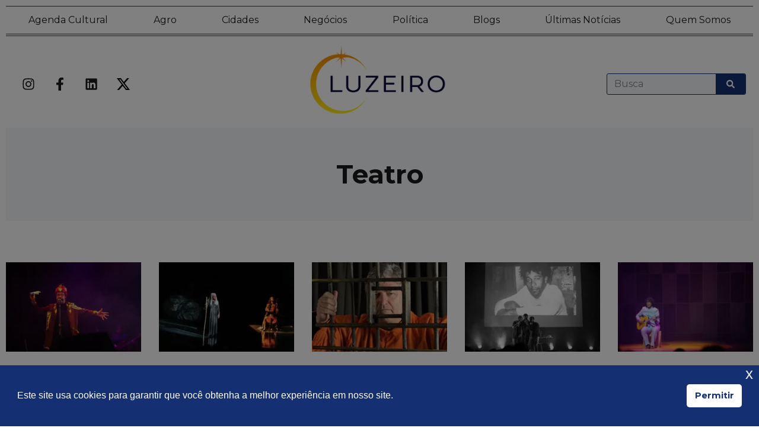

--- FILE ---
content_type: text/html; charset=UTF-8
request_url: https://oluzeiro.com.br/tag/teatro/
body_size: 26281
content:
<!doctype html>
<html lang="pt-BR">
<head>
	<meta charset="UTF-8">
	<meta name="viewport" content="width=device-width, initial-scale=1">
	<link rel="profile" href="https://gmpg.org/xfn/11">
	<meta name='robots' content='index, follow, max-image-preview:large, max-snippet:-1, max-video-preview:-1' />
<!-- Etiqueta do modo de consentimento do Google (gtag.js) dataLayer adicionada pelo Site Kit -->
<script id="google_gtagjs-js-consent-mode-data-layer">
window.dataLayer = window.dataLayer || [];function gtag(){dataLayer.push(arguments);}
gtag('consent', 'default', {"ad_personalization":"denied","ad_storage":"denied","ad_user_data":"denied","analytics_storage":"denied","functionality_storage":"denied","security_storage":"denied","personalization_storage":"denied","region":["AT","BE","BG","CH","CY","CZ","DE","DK","EE","ES","FI","FR","GB","GR","HR","HU","IE","IS","IT","LI","LT","LU","LV","MT","NL","NO","PL","PT","RO","SE","SI","SK"],"wait_for_update":500});
window._googlesitekitConsentCategoryMap = {"statistics":["analytics_storage"],"marketing":["ad_storage","ad_user_data","ad_personalization"],"functional":["functionality_storage","security_storage"],"preferences":["personalization_storage"]};
window._googlesitekitConsents = {"ad_personalization":"denied","ad_storage":"denied","ad_user_data":"denied","analytics_storage":"denied","functionality_storage":"denied","security_storage":"denied","personalization_storage":"denied","region":["AT","BE","BG","CH","CY","CZ","DE","DK","EE","ES","FI","FR","GB","GR","HR","HU","IE","IS","IT","LI","LT","LU","LV","MT","NL","NO","PL","PT","RO","SE","SI","SK"],"wait_for_update":500};
</script>
<!-- Fim da etiqueta do modo de consentimento do Google (gtag.js) dataLayer adicionada pelo Site Kit -->

	<!-- This site is optimized with the Yoast SEO plugin v26.8 - https://yoast.com/product/yoast-seo-wordpress/ -->
	<title>Arquivo de Teatro - O Luzeiro</title>
	<link rel="canonical" href="https://oluzeiro.com.br/tag/teatro/" />
	<link rel="next" href="https://oluzeiro.com.br/tag/teatro/page/2/" />
	<meta property="og:locale" content="pt_BR" />
	<meta property="og:type" content="article" />
	<meta property="og:title" content="Arquivo de Teatro - O Luzeiro" />
	<meta property="og:url" content="https://oluzeiro.com.br/tag/teatro/" />
	<meta property="og:site_name" content="O Luzeiro" />
	<meta property="og:image" content="https://oluzeiro.com.br/wp-content/uploads/2024/02/Logotipo-@10x.png" />
	<meta property="og:image:width" content="3431" />
	<meta property="og:image:height" content="3431" />
	<meta property="og:image:type" content="image/png" />
	<meta name="twitter:card" content="summary_large_image" />
	<meta name="twitter:site" content="@oluzeiropr" />
	<script type="application/ld+json" class="yoast-schema-graph">{"@context":"https://schema.org","@graph":[{"@type":"CollectionPage","@id":"https://oluzeiro.com.br/tag/teatro/","url":"https://oluzeiro.com.br/tag/teatro/","name":"Arquivo de Teatro - O Luzeiro","isPartOf":{"@id":"https://oluzeiro.com.br/#website"},"primaryImageOfPage":{"@id":"https://oluzeiro.com.br/tag/teatro/#primaryimage"},"image":{"@id":"https://oluzeiro.com.br/tag/teatro/#primaryimage"},"thumbnailUrl":"https://oluzeiro.com.br/wp-content/uploads/2026/01/260121_raul-seixas-o-musical_Helena-Leao-e-Thais-Andressa.jpg","breadcrumb":{"@id":"https://oluzeiro.com.br/tag/teatro/#breadcrumb"},"inLanguage":"pt-BR"},{"@type":"ImageObject","inLanguage":"pt-BR","@id":"https://oluzeiro.com.br/tag/teatro/#primaryimage","url":"https://oluzeiro.com.br/wp-content/uploads/2026/01/260121_raul-seixas-o-musical_Helena-Leao-e-Thais-Andressa.jpg","contentUrl":"https://oluzeiro.com.br/wp-content/uploads/2026/01/260121_raul-seixas-o-musical_Helena-Leao-e-Thais-Andressa.jpg","width":1200,"height":800,"caption":"Bruce Gomlevski como Raul Seixas. Foto: Helena Leão e Thaís Andressa"},{"@type":"BreadcrumbList","@id":"https://oluzeiro.com.br/tag/teatro/#breadcrumb","itemListElement":[{"@type":"ListItem","position":1,"name":"Início","item":"https://oluzeiro.com.br/"},{"@type":"ListItem","position":2,"name":"Teatro"}]},{"@type":"WebSite","@id":"https://oluzeiro.com.br/#website","url":"https://oluzeiro.com.br/","name":"O Luzeiro - O site de notícias que o Paraná merece!","description":"O site de notícias que o Paraná merece!","publisher":{"@id":"https://oluzeiro.com.br/#organization"},"potentialAction":[{"@type":"SearchAction","target":{"@type":"EntryPoint","urlTemplate":"https://oluzeiro.com.br/?s={search_term_string}"},"query-input":{"@type":"PropertyValueSpecification","valueRequired":true,"valueName":"search_term_string"}}],"inLanguage":"pt-BR"},{"@type":"Organization","@id":"https://oluzeiro.com.br/#organization","name":"O Luzeiro","url":"https://oluzeiro.com.br/","logo":{"@type":"ImageObject","inLanguage":"pt-BR","@id":"https://oluzeiro.com.br/#/schema/logo/image/","url":"https://oluzeiro.com.br/wp-content/uploads/2024/02/Logotipo-@10x.png","contentUrl":"https://oluzeiro.com.br/wp-content/uploads/2024/02/Logotipo-@10x.png","width":3431,"height":3431,"caption":"O Luzeiro"},"image":{"@id":"https://oluzeiro.com.br/#/schema/logo/image/"},"sameAs":["https://www.facebook.com/oluzeiropr","https://x.com/oluzeiropr","https://www.instagram.com/oluzeiropr"]}]}</script>
	<!-- / Yoast SEO plugin. -->


<link rel='dns-prefetch' href='//www.googletagmanager.com' />
<link rel='dns-prefetch' href='//pagead2.googlesyndication.com' />
<link rel="alternate" type="application/rss+xml" title="Feed para O Luzeiro &raquo;" href="https://oluzeiro.com.br/feed/" />
<link rel="alternate" type="application/rss+xml" title="Feed de comentários para O Luzeiro &raquo;" href="https://oluzeiro.com.br/comments/feed/" />
<link rel="alternate" type="application/rss+xml" title="Feed de tag para O Luzeiro &raquo; Teatro" href="https://oluzeiro.com.br/tag/teatro/feed/" />
<!-- oluzeiro.com.br is managing ads with Advanced Ads 2.0.16 – https://wpadvancedads.com/ --><script id="oluze-ready">
			window.advanced_ads_ready=function(e,a){a=a||"complete";var d=function(e){return"interactive"===a?"loading"!==e:"complete"===e};d(document.readyState)?e():document.addEventListener("readystatechange",(function(a){d(a.target.readyState)&&e()}),{once:"interactive"===a})},window.advanced_ads_ready_queue=window.advanced_ads_ready_queue||[];		</script>
		<style id='wp-img-auto-sizes-contain-inline-css'>
img:is([sizes=auto i],[sizes^="auto," i]){contain-intrinsic-size:3000px 1500px}
/*# sourceURL=wp-img-auto-sizes-contain-inline-css */
</style>
<link rel='stylesheet' id='dashicons-css' href='https://oluzeiro.com.br/wp-includes/css/dashicons.min.css' media='all' />
<link rel='stylesheet' id='post-views-counter-frontend-css' href='https://oluzeiro.com.br/wp-content/plugins/post-views-counter/css/frontend.css' media='all' />
<link rel='stylesheet' id='anwp-pg-styles-css' href='https://oluzeiro.com.br/wp-content/plugins/anwp-post-grid-for-elementor/public/css/styles.min.css' media='all' />
<link rel='stylesheet' id='wp-block-library-css' href='https://oluzeiro.com.br/wp-includes/css/dist/block-library/style.min.css' media='all' />
<style id='classic-theme-styles-inline-css'>
/*! This file is auto-generated */
.wp-block-button__link{color:#fff;background-color:#32373c;border-radius:9999px;box-shadow:none;text-decoration:none;padding:calc(.667em + 2px) calc(1.333em + 2px);font-size:1.125em}.wp-block-file__button{background:#32373c;color:#fff;text-decoration:none}
/*# sourceURL=/wp-includes/css/classic-themes.min.css */
</style>
<link rel='stylesheet' id='jet-engine-frontend-css' href='https://oluzeiro.com.br/wp-content/plugins/jet-engine/assets/css/frontend.css' media='all' />
<style id='global-styles-inline-css'>
:root{--wp--preset--aspect-ratio--square: 1;--wp--preset--aspect-ratio--4-3: 4/3;--wp--preset--aspect-ratio--3-4: 3/4;--wp--preset--aspect-ratio--3-2: 3/2;--wp--preset--aspect-ratio--2-3: 2/3;--wp--preset--aspect-ratio--16-9: 16/9;--wp--preset--aspect-ratio--9-16: 9/16;--wp--preset--color--black: #000000;--wp--preset--color--cyan-bluish-gray: #abb8c3;--wp--preset--color--white: #ffffff;--wp--preset--color--pale-pink: #f78da7;--wp--preset--color--vivid-red: #cf2e2e;--wp--preset--color--luminous-vivid-orange: #ff6900;--wp--preset--color--luminous-vivid-amber: #fcb900;--wp--preset--color--light-green-cyan: #7bdcb5;--wp--preset--color--vivid-green-cyan: #00d084;--wp--preset--color--pale-cyan-blue: #8ed1fc;--wp--preset--color--vivid-cyan-blue: #0693e3;--wp--preset--color--vivid-purple: #9b51e0;--wp--preset--gradient--vivid-cyan-blue-to-vivid-purple: linear-gradient(135deg,rgb(6,147,227) 0%,rgb(155,81,224) 100%);--wp--preset--gradient--light-green-cyan-to-vivid-green-cyan: linear-gradient(135deg,rgb(122,220,180) 0%,rgb(0,208,130) 100%);--wp--preset--gradient--luminous-vivid-amber-to-luminous-vivid-orange: linear-gradient(135deg,rgb(252,185,0) 0%,rgb(255,105,0) 100%);--wp--preset--gradient--luminous-vivid-orange-to-vivid-red: linear-gradient(135deg,rgb(255,105,0) 0%,rgb(207,46,46) 100%);--wp--preset--gradient--very-light-gray-to-cyan-bluish-gray: linear-gradient(135deg,rgb(238,238,238) 0%,rgb(169,184,195) 100%);--wp--preset--gradient--cool-to-warm-spectrum: linear-gradient(135deg,rgb(74,234,220) 0%,rgb(151,120,209) 20%,rgb(207,42,186) 40%,rgb(238,44,130) 60%,rgb(251,105,98) 80%,rgb(254,248,76) 100%);--wp--preset--gradient--blush-light-purple: linear-gradient(135deg,rgb(255,206,236) 0%,rgb(152,150,240) 100%);--wp--preset--gradient--blush-bordeaux: linear-gradient(135deg,rgb(254,205,165) 0%,rgb(254,45,45) 50%,rgb(107,0,62) 100%);--wp--preset--gradient--luminous-dusk: linear-gradient(135deg,rgb(255,203,112) 0%,rgb(199,81,192) 50%,rgb(65,88,208) 100%);--wp--preset--gradient--pale-ocean: linear-gradient(135deg,rgb(255,245,203) 0%,rgb(182,227,212) 50%,rgb(51,167,181) 100%);--wp--preset--gradient--electric-grass: linear-gradient(135deg,rgb(202,248,128) 0%,rgb(113,206,126) 100%);--wp--preset--gradient--midnight: linear-gradient(135deg,rgb(2,3,129) 0%,rgb(40,116,252) 100%);--wp--preset--font-size--small: 13px;--wp--preset--font-size--medium: 20px;--wp--preset--font-size--large: 36px;--wp--preset--font-size--x-large: 42px;--wp--preset--spacing--20: 0.44rem;--wp--preset--spacing--30: 0.67rem;--wp--preset--spacing--40: 1rem;--wp--preset--spacing--50: 1.5rem;--wp--preset--spacing--60: 2.25rem;--wp--preset--spacing--70: 3.38rem;--wp--preset--spacing--80: 5.06rem;--wp--preset--shadow--natural: 6px 6px 9px rgba(0, 0, 0, 0.2);--wp--preset--shadow--deep: 12px 12px 50px rgba(0, 0, 0, 0.4);--wp--preset--shadow--sharp: 6px 6px 0px rgba(0, 0, 0, 0.2);--wp--preset--shadow--outlined: 6px 6px 0px -3px rgb(255, 255, 255), 6px 6px rgb(0, 0, 0);--wp--preset--shadow--crisp: 6px 6px 0px rgb(0, 0, 0);}:where(.is-layout-flex){gap: 0.5em;}:where(.is-layout-grid){gap: 0.5em;}body .is-layout-flex{display: flex;}.is-layout-flex{flex-wrap: wrap;align-items: center;}.is-layout-flex > :is(*, div){margin: 0;}body .is-layout-grid{display: grid;}.is-layout-grid > :is(*, div){margin: 0;}:where(.wp-block-columns.is-layout-flex){gap: 2em;}:where(.wp-block-columns.is-layout-grid){gap: 2em;}:where(.wp-block-post-template.is-layout-flex){gap: 1.25em;}:where(.wp-block-post-template.is-layout-grid){gap: 1.25em;}.has-black-color{color: var(--wp--preset--color--black) !important;}.has-cyan-bluish-gray-color{color: var(--wp--preset--color--cyan-bluish-gray) !important;}.has-white-color{color: var(--wp--preset--color--white) !important;}.has-pale-pink-color{color: var(--wp--preset--color--pale-pink) !important;}.has-vivid-red-color{color: var(--wp--preset--color--vivid-red) !important;}.has-luminous-vivid-orange-color{color: var(--wp--preset--color--luminous-vivid-orange) !important;}.has-luminous-vivid-amber-color{color: var(--wp--preset--color--luminous-vivid-amber) !important;}.has-light-green-cyan-color{color: var(--wp--preset--color--light-green-cyan) !important;}.has-vivid-green-cyan-color{color: var(--wp--preset--color--vivid-green-cyan) !important;}.has-pale-cyan-blue-color{color: var(--wp--preset--color--pale-cyan-blue) !important;}.has-vivid-cyan-blue-color{color: var(--wp--preset--color--vivid-cyan-blue) !important;}.has-vivid-purple-color{color: var(--wp--preset--color--vivid-purple) !important;}.has-black-background-color{background-color: var(--wp--preset--color--black) !important;}.has-cyan-bluish-gray-background-color{background-color: var(--wp--preset--color--cyan-bluish-gray) !important;}.has-white-background-color{background-color: var(--wp--preset--color--white) !important;}.has-pale-pink-background-color{background-color: var(--wp--preset--color--pale-pink) !important;}.has-vivid-red-background-color{background-color: var(--wp--preset--color--vivid-red) !important;}.has-luminous-vivid-orange-background-color{background-color: var(--wp--preset--color--luminous-vivid-orange) !important;}.has-luminous-vivid-amber-background-color{background-color: var(--wp--preset--color--luminous-vivid-amber) !important;}.has-light-green-cyan-background-color{background-color: var(--wp--preset--color--light-green-cyan) !important;}.has-vivid-green-cyan-background-color{background-color: var(--wp--preset--color--vivid-green-cyan) !important;}.has-pale-cyan-blue-background-color{background-color: var(--wp--preset--color--pale-cyan-blue) !important;}.has-vivid-cyan-blue-background-color{background-color: var(--wp--preset--color--vivid-cyan-blue) !important;}.has-vivid-purple-background-color{background-color: var(--wp--preset--color--vivid-purple) !important;}.has-black-border-color{border-color: var(--wp--preset--color--black) !important;}.has-cyan-bluish-gray-border-color{border-color: var(--wp--preset--color--cyan-bluish-gray) !important;}.has-white-border-color{border-color: var(--wp--preset--color--white) !important;}.has-pale-pink-border-color{border-color: var(--wp--preset--color--pale-pink) !important;}.has-vivid-red-border-color{border-color: var(--wp--preset--color--vivid-red) !important;}.has-luminous-vivid-orange-border-color{border-color: var(--wp--preset--color--luminous-vivid-orange) !important;}.has-luminous-vivid-amber-border-color{border-color: var(--wp--preset--color--luminous-vivid-amber) !important;}.has-light-green-cyan-border-color{border-color: var(--wp--preset--color--light-green-cyan) !important;}.has-vivid-green-cyan-border-color{border-color: var(--wp--preset--color--vivid-green-cyan) !important;}.has-pale-cyan-blue-border-color{border-color: var(--wp--preset--color--pale-cyan-blue) !important;}.has-vivid-cyan-blue-border-color{border-color: var(--wp--preset--color--vivid-cyan-blue) !important;}.has-vivid-purple-border-color{border-color: var(--wp--preset--color--vivid-purple) !important;}.has-vivid-cyan-blue-to-vivid-purple-gradient-background{background: var(--wp--preset--gradient--vivid-cyan-blue-to-vivid-purple) !important;}.has-light-green-cyan-to-vivid-green-cyan-gradient-background{background: var(--wp--preset--gradient--light-green-cyan-to-vivid-green-cyan) !important;}.has-luminous-vivid-amber-to-luminous-vivid-orange-gradient-background{background: var(--wp--preset--gradient--luminous-vivid-amber-to-luminous-vivid-orange) !important;}.has-luminous-vivid-orange-to-vivid-red-gradient-background{background: var(--wp--preset--gradient--luminous-vivid-orange-to-vivid-red) !important;}.has-very-light-gray-to-cyan-bluish-gray-gradient-background{background: var(--wp--preset--gradient--very-light-gray-to-cyan-bluish-gray) !important;}.has-cool-to-warm-spectrum-gradient-background{background: var(--wp--preset--gradient--cool-to-warm-spectrum) !important;}.has-blush-light-purple-gradient-background{background: var(--wp--preset--gradient--blush-light-purple) !important;}.has-blush-bordeaux-gradient-background{background: var(--wp--preset--gradient--blush-bordeaux) !important;}.has-luminous-dusk-gradient-background{background: var(--wp--preset--gradient--luminous-dusk) !important;}.has-pale-ocean-gradient-background{background: var(--wp--preset--gradient--pale-ocean) !important;}.has-electric-grass-gradient-background{background: var(--wp--preset--gradient--electric-grass) !important;}.has-midnight-gradient-background{background: var(--wp--preset--gradient--midnight) !important;}.has-small-font-size{font-size: var(--wp--preset--font-size--small) !important;}.has-medium-font-size{font-size: var(--wp--preset--font-size--medium) !important;}.has-large-font-size{font-size: var(--wp--preset--font-size--large) !important;}.has-x-large-font-size{font-size: var(--wp--preset--font-size--x-large) !important;}
:where(.wp-block-post-template.is-layout-flex){gap: 1.25em;}:where(.wp-block-post-template.is-layout-grid){gap: 1.25em;}
:where(.wp-block-term-template.is-layout-flex){gap: 1.25em;}:where(.wp-block-term-template.is-layout-grid){gap: 1.25em;}
:where(.wp-block-columns.is-layout-flex){gap: 2em;}:where(.wp-block-columns.is-layout-grid){gap: 2em;}
:root :where(.wp-block-pullquote){font-size: 1.5em;line-height: 1.6;}
/*# sourceURL=global-styles-inline-css */
</style>
<link rel='stylesheet' id='cool-tag-cloud-css' href='https://oluzeiro.com.br/wp-content/plugins/cool-tag-cloud/inc/cool-tag-cloud.css' media='all' />
<link rel='stylesheet' id='nsc_bar_nice-cookie-consent-css' href='https://oluzeiro.com.br/wp-content/plugins/beautiful-and-responsive-cookie-consent/public/cookieNSCconsent.min.css' media='all' />
<link rel='stylesheet' id='hello-elementor-css' href='https://oluzeiro.com.br/wp-content/themes/hello-elementor/style.min.css' media='all' />
<link rel='stylesheet' id='hello-elementor-theme-style-css' href='https://oluzeiro.com.br/wp-content/themes/hello-elementor/theme.min.css' media='all' />
<link rel='stylesheet' id='hello-elementor-header-footer-css' href='https://oluzeiro.com.br/wp-content/themes/hello-elementor/header-footer.min.css' media='all' />
<link rel='stylesheet' id='elementor-frontend-css' href='https://oluzeiro.com.br/wp-content/plugins/elementor/assets/css/frontend.min.css' media='all' />
<link rel='stylesheet' id='elementor-post-9-css' href='https://oluzeiro.com.br/wp-content/uploads/elementor/css/post-9.css' media='all' />
<link rel='stylesheet' id='eael-general-css' href='https://oluzeiro.com.br/wp-content/plugins/essential-addons-for-elementor-lite/assets/front-end/css/view/general.min.css' media='all' />
<link rel='stylesheet' id='eael-14-css' href='https://oluzeiro.com.br/wp-content/uploads/essential-addons-elementor/eael-14.css' media='all' />
<link rel='stylesheet' id='widget-nav-menu-css' href='https://oluzeiro.com.br/wp-content/plugins/elementor-pro/assets/css/widget-nav-menu.min.css' media='all' />
<link rel='stylesheet' id='e-sticky-css' href='https://oluzeiro.com.br/wp-content/plugins/elementor-pro/assets/css/modules/sticky.min.css' media='all' />
<link rel='stylesheet' id='widget-social-icons-css' href='https://oluzeiro.com.br/wp-content/plugins/elementor/assets/css/widget-social-icons.min.css' media='all' />
<link rel='stylesheet' id='e-apple-webkit-css' href='https://oluzeiro.com.br/wp-content/plugins/elementor/assets/css/conditionals/apple-webkit.min.css' media='all' />
<link rel='stylesheet' id='widget-image-css' href='https://oluzeiro.com.br/wp-content/plugins/elementor/assets/css/widget-image.min.css' media='all' />
<link rel='stylesheet' id='widget-search-form-css' href='https://oluzeiro.com.br/wp-content/plugins/elementor-pro/assets/css/widget-search-form.min.css' media='all' />
<link rel='stylesheet' id='widget-heading-css' href='https://oluzeiro.com.br/wp-content/plugins/elementor/assets/css/widget-heading.min.css' media='all' />
<link rel='stylesheet' id='swiper-css' href='https://oluzeiro.com.br/wp-content/plugins/elementor/assets/lib/swiper/v8/css/swiper.min.css' media='all' />
<link rel='stylesheet' id='e-swiper-css' href='https://oluzeiro.com.br/wp-content/plugins/elementor/assets/css/conditionals/e-swiper.min.css' media='all' />
<link rel='stylesheet' id='widget-divider-css' href='https://oluzeiro.com.br/wp-content/plugins/elementor/assets/css/widget-divider.min.css' media='all' />
<link rel='stylesheet' id='widget-icon-list-css' href='https://oluzeiro.com.br/wp-content/plugins/elementor/assets/css/widget-icon-list.min.css' media='all' />
<link rel='stylesheet' id='widget-posts-css' href='https://oluzeiro.com.br/wp-content/plugins/elementor-pro/assets/css/widget-posts.min.css' media='all' />
<link rel='stylesheet' id='elementor-post-14-css' href='https://oluzeiro.com.br/wp-content/uploads/elementor/css/post-14.css' media='all' />
<link rel='stylesheet' id='elementor-post-17-css' href='https://oluzeiro.com.br/wp-content/uploads/elementor/css/post-17.css' media='all' />
<link rel='stylesheet' id='elementor-post-192-css' href='https://oluzeiro.com.br/wp-content/uploads/elementor/css/post-192.css' media='all' />
<link rel='stylesheet' id='elementor-gf-montserrat-css' href='https://fonts.googleapis.com/css?family=Montserrat:100,100italic,200,200italic,300,300italic,400,400italic,500,500italic,600,600italic,700,700italic,800,800italic,900,900italic&#038;display=swap' media='all' />
<link rel='stylesheet' id='elementor-gf-frankruhllibre-css' href='https://fonts.googleapis.com/css?family=Frank+Ruhl+Libre:100,100italic,200,200italic,300,300italic,400,400italic,500,500italic,600,600italic,700,700italic,800,800italic,900,900italic&#038;display=swap' media='all' />
<script src="https://oluzeiro.com.br/wp-includes/js/jquery/jquery.min.js" id="jquery-core-js"></script>
<script src="https://oluzeiro.com.br/wp-includes/js/jquery/jquery-migrate.min.js" id="jquery-migrate-js"></script>

<!-- Snippet da etiqueta do Google (gtag.js) adicionado pelo Site Kit -->
<!-- Snippet do Google Análises adicionado pelo Site Kit -->
<script src="https://www.googletagmanager.com/gtag/js?id=GT-TQSVTRQ" id="google_gtagjs-js" async></script>
<script id="google_gtagjs-js-after">
window.dataLayer = window.dataLayer || [];function gtag(){dataLayer.push(arguments);}
gtag("set","linker",{"domains":["oluzeiro.com.br"]});
gtag("js", new Date());
gtag("set", "developer_id.dZTNiMT", true);
gtag("config", "GT-TQSVTRQ");
//# sourceURL=google_gtagjs-js-after
</script>
<link rel="https://api.w.org/" href="https://oluzeiro.com.br/wp-json/" /><link rel="alternate" title="JSON" type="application/json" href="https://oluzeiro.com.br/wp-json/wp/v2/tags/194" /><link rel="EditURI" type="application/rsd+xml" title="RSD" href="https://oluzeiro.com.br/xmlrpc.php?rsd" />
<meta name="generator" content="WordPress 6.9" />
<meta name="generator" content="Site Kit by Google 1.170.0" /><!-- HFCM by 99 Robots - Snippet # 1: GTM Head -->
<!-- Google Tag Manager -->
<script>(function(w,d,s,l,i){w[l]=w[l]||[];w[l].push({'gtm.start':
new Date().getTime(),event:'gtm.js'});var f=d.getElementsByTagName(s)[0],
j=d.createElement(s),dl=l!='dataLayer'?'&l='+l:'';j.async=true;j.src=
'https://www.googletagmanager.com/gtm.js?id='+i+dl;f.parentNode.insertBefore(j,f);
})(window,document,'script','dataLayer','GTM-N4QKSVKZ');</script>
<!-- End Google Tag Manager -->
<!-- /end HFCM by 99 Robots -->

<!-- Meta-etiquetas do Google AdSense adicionado pelo Site Kit -->
<meta name="google-adsense-platform-account" content="ca-host-pub-2644536267352236">
<meta name="google-adsense-platform-domain" content="sitekit.withgoogle.com">
<!-- Fim das meta-etiquetas do Google AdSense adicionado pelo Site Kit -->
<meta name="generator" content="Elementor 3.34.2; features: e_font_icon_svg, additional_custom_breakpoints; settings: css_print_method-external, google_font-enabled, font_display-swap">
<!-- Google tag (gtag.js) --> <script async src="https://www.googletagmanager.com/gtag/js?id=AW-16447759271"></script> <script> window.dataLayer = window.dataLayer || []; function gtag(){dataLayer.push(arguments);} gtag('js', new Date()); gtag('config', 'AW-16447759271'); </script>

<!-- Event snippet for Visualização de página conversion page --> <script> gtag('event', 'conversion', {'send_to': 'AW-16447759271/PYFHCI7b5osZEKfH86I9'}); </script>
<script async src="https://pagead2.googlesyndication.com/pagead/js/adsbygoogle.js?client=ca-pub-9432621184588650"
     crossorigin="anonymous"></script>
			<style>
				.e-con.e-parent:nth-of-type(n+4):not(.e-lazyloaded):not(.e-no-lazyload),
				.e-con.e-parent:nth-of-type(n+4):not(.e-lazyloaded):not(.e-no-lazyload) * {
					background-image: none !important;
				}
				@media screen and (max-height: 1024px) {
					.e-con.e-parent:nth-of-type(n+3):not(.e-lazyloaded):not(.e-no-lazyload),
					.e-con.e-parent:nth-of-type(n+3):not(.e-lazyloaded):not(.e-no-lazyload) * {
						background-image: none !important;
					}
				}
				@media screen and (max-height: 640px) {
					.e-con.e-parent:nth-of-type(n+2):not(.e-lazyloaded):not(.e-no-lazyload),
					.e-con.e-parent:nth-of-type(n+2):not(.e-lazyloaded):not(.e-no-lazyload) * {
						background-image: none !important;
					}
				}
			</style>
			
<!-- Código do Google Adsense adicionado pelo Site Kit -->
<script async src="https://pagead2.googlesyndication.com/pagead/js/adsbygoogle.js?client=ca-pub-9432621184588650&amp;host=ca-host-pub-2644536267352236" crossorigin="anonymous"></script>

<!-- Fim do código do Google AdSense adicionado pelo Site Kit -->
<script type='text/javascript'>window.superWebShareFallback = {"superwebshare_fallback_enable":"false","fallback_title":"Compartilhar","fallback_modal_background":"#142f72","fallback_layout":"1","fallback_twitter_via":"","fallback_text_color":"#ffffff","fallback_show_in_desktop":"false","fallback_social_networks":["facebook","twitter","linkedin","whatsapp"]} </script><link rel="icon" href="https://oluzeiro.com.br/wp-content/uploads/2024/02/cropped-556789S122Ativo-1@2x-32x32.png" sizes="32x32" />
<link rel="icon" href="https://oluzeiro.com.br/wp-content/uploads/2024/02/cropped-556789S122Ativo-1@2x-192x192.png" sizes="192x192" />
<link rel="apple-touch-icon" href="https://oluzeiro.com.br/wp-content/uploads/2024/02/cropped-556789S122Ativo-1@2x-180x180.png" />
<meta name="msapplication-TileImage" content="https://oluzeiro.com.br/wp-content/uploads/2024/02/cropped-556789S122Ativo-1@2x-270x270.png" />
		<style id="wp-custom-css">
			

/** Start Block Kit CSS: 136-3-fc37602abad173a9d9d95d89bbe6bb80 **/

.envato-block__preview{overflow: visible !important;}

/** End Block Kit CSS: 136-3-fc37602abad173a9d9d95d89bbe6bb80 **/



/** Start Block Kit CSS: 72-3-34d2cc762876498c8f6be5405a48e6e2 **/

.envato-block__preview{overflow: visible;}

/*Kit 69 Custom Styling for buttons */
.envato-kit-69-slide-btn .elementor-button,
.envato-kit-69-cta-btn .elementor-button,
.envato-kit-69-flip-btn .elementor-button{
	border-left: 0px !important;
	border-bottom: 0px !important;
	border-right: 0px !important;
	padding: 15px 0 0 !important;
}
.envato-kit-69-slide-btn .elementor-slide-button:hover,
.envato-kit-69-cta-btn .elementor-button:hover,
.envato-kit-69-flip-btn .elementor-button:hover{
	margin-bottom: 20px;
}
.envato-kit-69-menu .elementor-nav-menu--main a:hover{
	margin-top: -7px;
	padding-top: 4px;
	border-bottom: 1px solid #FFF;
}
/* Fix menu dropdown width */
.envato-kit-69-menu .elementor-nav-menu--dropdown{
	width: 100% !important;
}

/** End Block Kit CSS: 72-3-34d2cc762876498c8f6be5405a48e6e2 **/

		</style>
		</head>
<body class="archive tag tag-teatro tag-194 wp-custom-logo wp-theme-hello-elementor theme--hello-elementor mtp-26003 mtp-post-raul-seixas-o-musical-chega-a-curitiba-em-marco elementor-page-192 elementor-default elementor-template-full-width elementor-kit-9 aa-prefix-oluze-">


<a class="skip-link screen-reader-text" href="#content">Ir para o conteúdo</a>

		<header data-elementor-type="header" data-elementor-id="14" class="elementor elementor-14 elementor-location-header" data-elementor-post-type="elementor_library">
					<section class="elementor-section elementor-top-section elementor-element elementor-element-4968675 elementor-section-full_width elementor-section-height-default elementor-section-height-default" data-id="4968675" data-element_type="section" data-settings="{&quot;background_background&quot;:&quot;classic&quot;,&quot;sticky&quot;:&quot;top&quot;,&quot;sticky_effects_offset&quot;:200,&quot;sticky_on&quot;:[&quot;desktop&quot;,&quot;tablet&quot;,&quot;mobile&quot;],&quot;sticky_offset&quot;:0,&quot;sticky_anchor_link_offset&quot;:0}">
						<div class="elementor-container elementor-column-gap-default">
					<div class="elementor-column elementor-col-100 elementor-top-column elementor-element elementor-element-4555b4be" data-id="4555b4be" data-element_type="column">
			<div class="elementor-widget-wrap elementor-element-populated">
						<div class="elementor-element elementor-element-44e37531 elementor-nav-menu__align-justify elementor-nav-menu--stretch elementor-nav-menu--dropdown-tablet elementor-nav-menu__text-align-aside elementor-nav-menu--toggle elementor-nav-menu--burger elementor-widget elementor-widget-nav-menu" data-id="44e37531" data-element_type="widget" data-settings="{&quot;full_width&quot;:&quot;stretch&quot;,&quot;layout&quot;:&quot;horizontal&quot;,&quot;submenu_icon&quot;:{&quot;value&quot;:&quot;&lt;svg aria-hidden=\&quot;true\&quot; class=\&quot;e-font-icon-svg e-fas-caret-down\&quot; viewBox=\&quot;0 0 320 512\&quot; xmlns=\&quot;http:\/\/www.w3.org\/2000\/svg\&quot;&gt;&lt;path d=\&quot;M31.3 192h257.3c17.8 0 26.7 21.5 14.1 34.1L174.1 354.8c-7.8 7.8-20.5 7.8-28.3 0L17.2 226.1C4.6 213.5 13.5 192 31.3 192z\&quot;&gt;&lt;\/path&gt;&lt;\/svg&gt;&quot;,&quot;library&quot;:&quot;fa-solid&quot;},&quot;toggle&quot;:&quot;burger&quot;}" data-widget_type="nav-menu.default">
				<div class="elementor-widget-container">
								<nav aria-label="Menu" class="elementor-nav-menu--main elementor-nav-menu__container elementor-nav-menu--layout-horizontal e--pointer-background e--animation-fade">
				<ul id="menu-1-44e37531" class="elementor-nav-menu"><li class="menu-item menu-item-type-taxonomy menu-item-object-category menu-item-346"><a href="https://oluzeiro.com.br/agenda-cultural/" class="elementor-item">Agenda Cultural</a></li>
<li class="menu-item menu-item-type-taxonomy menu-item-object-category menu-item-650"><a href="https://oluzeiro.com.br/agronegocio/" class="elementor-item">Agro</a></li>
<li class="menu-item menu-item-type-taxonomy menu-item-object-category menu-item-348"><a href="https://oluzeiro.com.br/cidades/" class="elementor-item">Cidades</a></li>
<li class="menu-item menu-item-type-taxonomy menu-item-object-category menu-item-1029"><a href="https://oluzeiro.com.br/negocios/" class="elementor-item">Negócios</a></li>
<li class="menu-item menu-item-type-taxonomy menu-item-object-category menu-item-166"><a href="https://oluzeiro.com.br/politica/" class="elementor-item">Política</a></li>
<li class="menu-item menu-item-type-taxonomy menu-item-object-category menu-item-16684"><a href="https://oluzeiro.com.br/blogs/" class="elementor-item">Blogs</a></li>
<li class="menu-item menu-item-type-post_type menu-item-object-page menu-item-16685"><a href="https://oluzeiro.com.br/ultimas-noticias/" class="elementor-item">Últimas Notícias</a></li>
<li class="menu-item menu-item-type-post_type menu-item-object-page menu-item-349"><a href="https://oluzeiro.com.br/quem-somos/" class="elementor-item">Quem Somos</a></li>
</ul>			</nav>
					<div class="elementor-menu-toggle" role="button" tabindex="0" aria-label="Menu Toggle" aria-expanded="false">
			<svg aria-hidden="true" role="presentation" class="elementor-menu-toggle__icon--open e-font-icon-svg e-eicon-menu-bar" viewBox="0 0 1000 1000" xmlns="http://www.w3.org/2000/svg"><path d="M104 333H896C929 333 958 304 958 271S929 208 896 208H104C71 208 42 237 42 271S71 333 104 333ZM104 583H896C929 583 958 554 958 521S929 458 896 458H104C71 458 42 487 42 521S71 583 104 583ZM104 833H896C929 833 958 804 958 771S929 708 896 708H104C71 708 42 737 42 771S71 833 104 833Z"></path></svg><svg aria-hidden="true" role="presentation" class="elementor-menu-toggle__icon--close e-font-icon-svg e-eicon-close" viewBox="0 0 1000 1000" xmlns="http://www.w3.org/2000/svg"><path d="M742 167L500 408 258 167C246 154 233 150 217 150 196 150 179 158 167 167 154 179 150 196 150 212 150 229 154 242 171 254L408 500 167 742C138 771 138 800 167 829 196 858 225 858 254 829L496 587 738 829C750 842 767 846 783 846 800 846 817 842 829 829 842 817 846 804 846 783 846 767 842 750 829 737L588 500 833 258C863 229 863 200 833 171 804 137 775 137 742 167Z"></path></svg>		</div>
					<nav class="elementor-nav-menu--dropdown elementor-nav-menu__container" aria-hidden="true">
				<ul id="menu-2-44e37531" class="elementor-nav-menu"><li class="menu-item menu-item-type-taxonomy menu-item-object-category menu-item-346"><a href="https://oluzeiro.com.br/agenda-cultural/" class="elementor-item" tabindex="-1">Agenda Cultural</a></li>
<li class="menu-item menu-item-type-taxonomy menu-item-object-category menu-item-650"><a href="https://oluzeiro.com.br/agronegocio/" class="elementor-item" tabindex="-1">Agro</a></li>
<li class="menu-item menu-item-type-taxonomy menu-item-object-category menu-item-348"><a href="https://oluzeiro.com.br/cidades/" class="elementor-item" tabindex="-1">Cidades</a></li>
<li class="menu-item menu-item-type-taxonomy menu-item-object-category menu-item-1029"><a href="https://oluzeiro.com.br/negocios/" class="elementor-item" tabindex="-1">Negócios</a></li>
<li class="menu-item menu-item-type-taxonomy menu-item-object-category menu-item-166"><a href="https://oluzeiro.com.br/politica/" class="elementor-item" tabindex="-1">Política</a></li>
<li class="menu-item menu-item-type-taxonomy menu-item-object-category menu-item-16684"><a href="https://oluzeiro.com.br/blogs/" class="elementor-item" tabindex="-1">Blogs</a></li>
<li class="menu-item menu-item-type-post_type menu-item-object-page menu-item-16685"><a href="https://oluzeiro.com.br/ultimas-noticias/" class="elementor-item" tabindex="-1">Últimas Notícias</a></li>
<li class="menu-item menu-item-type-post_type menu-item-object-page menu-item-349"><a href="https://oluzeiro.com.br/quem-somos/" class="elementor-item" tabindex="-1">Quem Somos</a></li>
</ul>			</nav>
						</div>
				</div>
					</div>
		</div>
					</div>
		</section>
				<section class="elementor-section elementor-top-section elementor-element elementor-element-419dd268 elementor-section-content-middle elementor-section-full_width elementor-section-height-default elementor-section-height-default" data-id="419dd268" data-element_type="section" data-settings="{&quot;background_background&quot;:&quot;classic&quot;}">
						<div class="elementor-container elementor-column-gap-default">
					<div class="elementor-column elementor-col-33 elementor-top-column elementor-element elementor-element-145e8a56 elementor-hidden-phone" data-id="145e8a56" data-element_type="column">
			<div class="elementor-widget-wrap elementor-element-populated">
						<div class="elementor-element elementor-element-4f0727d3 elementor-align-justify elementor-tablet-align-left elementor-hidden-desktop elementor-hidden-tablet elementor-hidden-mobile elementor-widget elementor-widget-button" data-id="4f0727d3" data-element_type="widget" data-widget_type="button.default">
				<div class="elementor-widget-container">
									<div class="elementor-button-wrapper">
					<a class="elementor-button elementor-button-link elementor-size-sm" href="#footer">
						<span class="elementor-button-content-wrapper">
						<span class="elementor-button-icon">
				<svg aria-hidden="true" class="e-font-icon-svg e-far-envelope-open" viewBox="0 0 512 512" xmlns="http://www.w3.org/2000/svg"><path d="M494.586 164.516c-4.697-3.883-111.723-89.95-135.251-108.657C337.231 38.191 299.437 0 256 0c-43.205 0-80.636 37.717-103.335 55.859-24.463 19.45-131.07 105.195-135.15 108.549A48.004 48.004 0 0 0 0 201.485V464c0 26.51 21.49 48 48 48h416c26.51 0 48-21.49 48-48V201.509a48 48 0 0 0-17.414-36.993zM464 458a6 6 0 0 1-6 6H54a6 6 0 0 1-6-6V204.347c0-1.813.816-3.526 2.226-4.665 15.87-12.814 108.793-87.554 132.364-106.293C200.755 78.88 232.398 48 256 48c23.693 0 55.857 31.369 73.41 45.389 23.573 18.741 116.503 93.493 132.366 106.316a5.99 5.99 0 0 1 2.224 4.663V458zm-31.991-187.704c4.249 5.159 3.465 12.795-1.745 16.981-28.975 23.283-59.274 47.597-70.929 56.863C336.636 362.283 299.205 400 256 400c-43.452 0-81.287-38.237-103.335-55.86-11.279-8.967-41.744-33.413-70.927-56.865-5.21-4.187-5.993-11.822-1.745-16.981l15.258-18.528c4.178-5.073 11.657-5.843 16.779-1.726 28.618 23.001 58.566 47.035 70.56 56.571C200.143 320.631 232.307 352 256 352c23.602 0 55.246-30.88 73.41-45.389 11.994-9.535 41.944-33.57 70.563-56.568 5.122-4.116 12.601-3.346 16.778 1.727l15.258 18.526z"></path></svg>			</span>
									<span class="elementor-button-text">Inscreva-se</span>
					</span>
					</a>
				</div>
								</div>
				</div>
				<div class="elementor-element elementor-element-27467f2 elementor-shape-rounded elementor-grid-0 e-grid-align-center elementor-widget elementor-widget-social-icons" data-id="27467f2" data-element_type="widget" data-widget_type="social-icons.default">
				<div class="elementor-widget-container">
							<div class="elementor-social-icons-wrapper elementor-grid" role="list">
							<span class="elementor-grid-item" role="listitem">
					<a class="elementor-icon elementor-social-icon elementor-social-icon-instagram elementor-repeater-item-2249330" href="https://www.instagram.com/oluzeiropr" target="_blank">
						<span class="elementor-screen-only">Instagram</span>
						<svg aria-hidden="true" class="e-font-icon-svg e-fab-instagram" viewBox="0 0 448 512" xmlns="http://www.w3.org/2000/svg"><path d="M224.1 141c-63.6 0-114.9 51.3-114.9 114.9s51.3 114.9 114.9 114.9S339 319.5 339 255.9 287.7 141 224.1 141zm0 189.6c-41.1 0-74.7-33.5-74.7-74.7s33.5-74.7 74.7-74.7 74.7 33.5 74.7 74.7-33.6 74.7-74.7 74.7zm146.4-194.3c0 14.9-12 26.8-26.8 26.8-14.9 0-26.8-12-26.8-26.8s12-26.8 26.8-26.8 26.8 12 26.8 26.8zm76.1 27.2c-1.7-35.9-9.9-67.7-36.2-93.9-26.2-26.2-58-34.4-93.9-36.2-37-2.1-147.9-2.1-184.9 0-35.8 1.7-67.6 9.9-93.9 36.1s-34.4 58-36.2 93.9c-2.1 37-2.1 147.9 0 184.9 1.7 35.9 9.9 67.7 36.2 93.9s58 34.4 93.9 36.2c37 2.1 147.9 2.1 184.9 0 35.9-1.7 67.7-9.9 93.9-36.2 26.2-26.2 34.4-58 36.2-93.9 2.1-37 2.1-147.8 0-184.8zM398.8 388c-7.8 19.6-22.9 34.7-42.6 42.6-29.5 11.7-99.5 9-132.1 9s-102.7 2.6-132.1-9c-19.6-7.8-34.7-22.9-42.6-42.6-11.7-29.5-9-99.5-9-132.1s-2.6-102.7 9-132.1c7.8-19.6 22.9-34.7 42.6-42.6 29.5-11.7 99.5-9 132.1-9s102.7-2.6 132.1 9c19.6 7.8 34.7 22.9 42.6 42.6 11.7 29.5 9 99.5 9 132.1s2.7 102.7-9 132.1z"></path></svg>					</a>
				</span>
							<span class="elementor-grid-item" role="listitem">
					<a class="elementor-icon elementor-social-icon elementor-social-icon-facebook-f elementor-repeater-item-0267196" href="https://www.facebook.com/oluzeiropr" target="_blank">
						<span class="elementor-screen-only">Facebook-f</span>
						<svg aria-hidden="true" class="e-font-icon-svg e-fab-facebook-f" viewBox="0 0 320 512" xmlns="http://www.w3.org/2000/svg"><path d="M279.14 288l14.22-92.66h-88.91v-60.13c0-25.35 12.42-50.06 52.24-50.06h40.42V6.26S260.43 0 225.36 0c-73.22 0-121.08 44.38-121.08 124.72v70.62H22.89V288h81.39v224h100.17V288z"></path></svg>					</a>
				</span>
							<span class="elementor-grid-item" role="listitem">
					<a class="elementor-icon elementor-social-icon elementor-social-icon-linkedin elementor-repeater-item-19c0138" href="https://www.linkedin.com/company/oluzeiropr" target="_blank">
						<span class="elementor-screen-only">Linkedin</span>
						<svg aria-hidden="true" class="e-font-icon-svg e-fab-linkedin" viewBox="0 0 448 512" xmlns="http://www.w3.org/2000/svg"><path d="M416 32H31.9C14.3 32 0 46.5 0 64.3v383.4C0 465.5 14.3 480 31.9 480H416c17.6 0 32-14.5 32-32.3V64.3c0-17.8-14.4-32.3-32-32.3zM135.4 416H69V202.2h66.5V416zm-33.2-243c-21.3 0-38.5-17.3-38.5-38.5S80.9 96 102.2 96c21.2 0 38.5 17.3 38.5 38.5 0 21.3-17.2 38.5-38.5 38.5zm282.1 243h-66.4V312c0-24.8-.5-56.7-34.5-56.7-34.6 0-39.9 27-39.9 54.9V416h-66.4V202.2h63.7v29.2h.9c8.9-16.8 30.6-34.5 62.9-34.5 67.2 0 79.7 44.3 79.7 101.9V416z"></path></svg>					</a>
				</span>
							<span class="elementor-grid-item" role="listitem">
					<a class="elementor-icon elementor-social-icon elementor-social-icon- elementor-repeater-item-dc10550" href="https://twitter.com/oluzeiropr" target="_blank">
						<span class="elementor-screen-only"></span>
						<svg xmlns="http://www.w3.org/2000/svg" fill="none" height="2260" width="2500" viewBox="0.254 0.25 500 451.95400000000006"><path d="M394.033.25h76.67L303.202 191.693l197.052 260.511h-154.29L225.118 294.205 86.844 452.204H10.127l179.16-204.77L.254.25H158.46l109.234 144.417zm-26.908 406.063h42.483L135.377 43.73h-45.59z" fill="#000"></path></svg>					</a>
				</span>
					</div>
						</div>
				</div>
					</div>
		</div>
				<div class="elementor-column elementor-col-33 elementor-top-column elementor-element elementor-element-114f6ad0" data-id="114f6ad0" data-element_type="column">
			<div class="elementor-widget-wrap elementor-element-populated">
						<div class="elementor-element elementor-element-60d35c6a elementor-widget elementor-widget-theme-site-logo elementor-widget-image" data-id="60d35c6a" data-element_type="widget" data-widget_type="theme-site-logo.default">
				<div class="elementor-widget-container">
											<a href="https://oluzeiro.com.br">
			<img fetchpriority="high" width="1700" height="648" src="https://oluzeiro.com.br/wp-content/uploads/2023/12/cropped-aaPrancheta-2-copia-5@3x.png" class="attachment-full size-full wp-image-320" alt="" srcset="https://oluzeiro.com.br/wp-content/uploads/2023/12/cropped-aaPrancheta-2-copia-5@3x.png 1700w, https://oluzeiro.com.br/wp-content/uploads/2023/12/cropped-aaPrancheta-2-copia-5@3x-300x114.png 300w, https://oluzeiro.com.br/wp-content/uploads/2023/12/cropped-aaPrancheta-2-copia-5@3x-1024x390.png 1024w, https://oluzeiro.com.br/wp-content/uploads/2023/12/cropped-aaPrancheta-2-copia-5@3x-768x293.png 768w, https://oluzeiro.com.br/wp-content/uploads/2023/12/cropped-aaPrancheta-2-copia-5@3x-1536x585.png 1536w" sizes="(max-width: 1700px) 100vw, 1700px" />				</a>
											</div>
				</div>
					</div>
		</div>
				<div class="elementor-column elementor-col-33 elementor-top-column elementor-element elementor-element-4377eeef" data-id="4377eeef" data-element_type="column">
			<div class="elementor-widget-wrap elementor-element-populated">
						<div class="elementor-element elementor-element-270b89d5 elementor-widget__width-initial elementor-search-form--skin-classic elementor-search-form--button-type-icon elementor-search-form--icon-search elementor-widget elementor-widget-search-form" data-id="270b89d5" data-element_type="widget" data-settings="{&quot;skin&quot;:&quot;classic&quot;}" data-widget_type="search-form.default">
				<div class="elementor-widget-container">
							<search role="search">
			<form class="elementor-search-form" action="https://oluzeiro.com.br" method="get">
												<div class="elementor-search-form__container">
					<label class="elementor-screen-only" for="elementor-search-form-270b89d5">Search</label>

					
					<input id="elementor-search-form-270b89d5" placeholder="Busca" class="elementor-search-form__input" type="search" name="s" value="">
					
											<button class="elementor-search-form__submit" type="submit" aria-label="Search">
															<div class="e-font-icon-svg-container"><svg class="fa fa-search e-font-icon-svg e-fas-search" viewBox="0 0 512 512" xmlns="http://www.w3.org/2000/svg"><path d="M505 442.7L405.3 343c-4.5-4.5-10.6-7-17-7H372c27.6-35.3 44-79.7 44-128C416 93.1 322.9 0 208 0S0 93.1 0 208s93.1 208 208 208c48.3 0 92.7-16.4 128-44v16.3c0 6.4 2.5 12.5 7 17l99.7 99.7c9.4 9.4 24.6 9.4 33.9 0l28.3-28.3c9.4-9.4 9.4-24.6.1-34zM208 336c-70.7 0-128-57.2-128-128 0-70.7 57.2-128 128-128 70.7 0 128 57.2 128 128 0 70.7-57.2 128-128 128z"></path></svg></div>													</button>
					
									</div>
			</form>
		</search>
						</div>
				</div>
					</div>
		</div>
					</div>
		</section>
				<section class="elementor-section elementor-top-section elementor-element elementor-element-0fb093e elementor-hidden-mobile elementor-hidden-desktop elementor-hidden-tablet elementor-section-boxed elementor-section-height-default elementor-section-height-default" data-id="0fb093e" data-element_type="section" data-settings="{&quot;background_background&quot;:&quot;classic&quot;}">
						<div class="elementor-container elementor-column-gap-default">
					<div class="elementor-column elementor-col-100 elementor-top-column elementor-element elementor-element-eb5fb7f" data-id="eb5fb7f" data-element_type="column">
			<div class="elementor-widget-wrap elementor-element-populated">
						<div class="elementor-element elementor-element-18f8b85 elementor-widget__width-initial elementor-widget elementor-widget-heading" data-id="18f8b85" data-element_type="widget" data-widget_type="heading.default">
				<div class="elementor-widget-container">
					<h2 class="elementor-heading-title elementor-size-default">Trending Topics</h2>				</div>
				</div>
				<div class="elementor-element elementor-element-1680736 elementor-widget__width-initial elementor-widget elementor-widget-shortcode" data-id="1680736" data-element_type="widget" data-widget_type="shortcode.default">
				<div class="elementor-widget-container">
							<div class="elementor-shortcode"><div class="cool-tag-cloud"><div class="ctcblack"><div class="ctcleft"><div class="Arial, Helvetica, sans-serif" style="text-transform:none!important;"><a href="https://oluzeiro.com.br/tag/ze-elias/" class="tag-cloud-link tag-link-849 tag-link-position-1" style="font-size: 10px;">Zé Elias</a><a href="https://oluzeiro.com.br/tag/zoologico/" class="tag-cloud-link tag-link-580 tag-link-position-2" style="font-size: 10px;">Zoológico</a><a href="https://oluzeiro.com.br/tag/zika/" class="tag-cloud-link tag-link-281 tag-link-position-3" style="font-size: 10px;">Zika</a><a href="https://oluzeiro.com.br/tag/zeze/" class="tag-cloud-link tag-link-831 tag-link-position-4" style="font-size: 10px;">Zezé</a><a href="https://oluzeiro.com.br/tag/zeca-dirceu/" class="tag-cloud-link tag-link-361 tag-link-position-5" style="font-size: 10px;">Zeca Dirceu</a><a href="https://oluzeiro.com.br/tag/xambre/" class="tag-cloud-link tag-link-1242 tag-link-position-6" style="font-size: 10px;">Xambrê</a><a href="https://oluzeiro.com.br/tag/wilson-cabelo/" class="tag-cloud-link tag-link-738 tag-link-position-7" style="font-size: 10px;">Wilson Cabelo</a><a href="https://oluzeiro.com.br/tag/wilmar-reichembach/" class="tag-cloud-link tag-link-1072 tag-link-position-8" style="font-size: 10px;">Wilmar Reichembach</a><a href="https://oluzeiro.com.br/tag/warung-day-festival/" class="tag-cloud-link tag-link-974 tag-link-position-9" style="font-size: 10px;">Warung Day Festival</a><a href="https://oluzeiro.com.br/tag/voluntariado/" class="tag-cloud-link tag-link-375 tag-link-position-10" style="font-size: 10px;">Voluntariado</a></div></div></div></div></div>
						</div>
				</div>
					</div>
		</div>
					</div>
		</section>
		<div class="elementor-element elementor-element-1eb85d0 e-con-full elementor-hidden-desktop elementor-hidden-tablet elementor-hidden-mobile e-flex e-con e-parent" data-id="1eb85d0" data-element_type="container" data-settings="{&quot;background_background&quot;:&quot;classic&quot;}">
				<div class="elementor-element elementor-element-78b4506 elementor-widget elementor-widget-eael-content-ticker" data-id="78b4506" data-element_type="widget" data-widget_type="eael-content-ticker.default">
				<div class="elementor-widget-container">
					<div class="eael-ticker-wrap" id="eael-ticker-wrap-78b4506"><div class="ticker-badge">
                    <span>O INDISPENSÁVEL DE HOJE</span>
                </div><div class="eael-ticker">
                <div class="swiper swiper-8 eael-content-ticker swiper-container-78b4506" data-pagination=".swiper-pagination-78b4506" data-arrow-next=".swiper-button-next-78b4506" data-arrow-prev=".swiper-button-prev-78b4506" data-effect="slide" data-speed="1065" data-autoplay="5000" data-loop="1" data-arrows="1">
                    <div class="swiper-wrapper"><div class="swiper-slide">
        <div class="ticker-content">
            <a href="https://oluzeiro.com.br/2025/05/15/politica/assembleia-rejeita-pedido-de-ana-julia-e-mantem-arruda-na-ccj/" class="ticker-content-link">Assembleia rejeita pedido de Ana Júlia e mantém Arruda na CCJ</a>
        </div>
    </div><div class="swiper-slide">
        <div class="ticker-content">
            <a href="https://oluzeiro.com.br/2024/08/19/agronegocio/coamo-inaugura-fabrica-de-racao-e-lanca-pedra-fundamental-de-usina-de-etanol-de-milho/" class="ticker-content-link">Coamo inaugura fábrica de ração e lança pedra fundamental de usina de etanol de milho</a>
        </div>
    </div><div class="swiper-slide">
        <div class="ticker-content">
            <a href="https://oluzeiro.com.br/2025/05/15/cidades/sanepar-pede-atencao-especial-para-economia-de-agua-nas-regioes-centro-e-oeste/" class="ticker-content-link">Sanepar pede atenção especial para economia de água nas regiões Centro e Oeste</a>
        </div>
    </div><div class="swiper-slide">
        <div class="ticker-content">
            <a href="https://oluzeiro.com.br/2025/05/15/cidades/parana-reduz-em-649-o-desmatamento-ilegal-na-mata-atlantica-em-2024/" class="ticker-content-link">Paraná reduz em 64,9% o desmatamento ilegal na Mata Atlântica em 2024</a>
        </div>
    </div></div>
				</div> <div class="content-ticker-pagination"><div class="swiper-button-next swiper-button-next-78b4506"><svg class="e-font-icon-svg e-fas-angle-right" viewBox="0 0 256 512" xmlns="http://www.w3.org/2000/svg"><path d="M224.3 273l-136 136c-9.4 9.4-24.6 9.4-33.9 0l-22.6-22.6c-9.4-9.4-9.4-24.6 0-33.9l96.4-96.4-96.4-96.4c-9.4-9.4-9.4-24.6 0-33.9L54.3 103c9.4-9.4 24.6-9.4 33.9 0l136 136c9.5 9.4 9.5 24.6.1 34z"></path></svg></div><div class="swiper-button-prev swiper-button-prev-78b4506"><svg class="e-font-icon-svg e-fas-angle-left" viewBox="0 0 256 512" xmlns="http://www.w3.org/2000/svg"><path d="M31.7 239l136-136c9.4-9.4 24.6-9.4 33.9 0l22.6 22.6c9.4 9.4 9.4 24.6 0 33.9L127.9 256l96.4 96.4c9.4 9.4 9.4 24.6 0 33.9L201.7 409c-9.4 9.4-24.6 9.4-33.9 0l-136-136c-9.5-9.4-9.5-24.6-.1-34z"></path></svg></div></div></div>
		</div>				</div>
				</div>
				</div>
				</header>
				<div data-elementor-type="archive" data-elementor-id="192" class="elementor elementor-192 elementor-location-archive" data-elementor-post-type="elementor_library">
					<section class="elementor-section elementor-top-section elementor-element elementor-element-e3ae636 elementor-section-full_width elementor-section-height-default elementor-section-height-default" data-id="e3ae636" data-element_type="section" data-settings="{&quot;background_background&quot;:&quot;classic&quot;}">
						<div class="elementor-container elementor-column-gap-default">
					<div class="elementor-column elementor-col-100 elementor-top-column elementor-element elementor-element-dc79967" data-id="dc79967" data-element_type="column">
			<div class="elementor-widget-wrap elementor-element-populated">
						<div class="elementor-element elementor-element-57f512d elementor-widget elementor-widget-theme-archive-title elementor-page-title elementor-widget-heading" data-id="57f512d" data-element_type="widget" data-widget_type="theme-archive-title.default">
				<div class="elementor-widget-container">
					<h1 class="elementor-heading-title elementor-size-default">Teatro</h1>				</div>
				</div>
					</div>
		</div>
					</div>
		</section>
				<section class="elementor-section elementor-top-section elementor-element elementor-element-71c44b3 elementor-section-boxed elementor-section-height-default elementor-section-height-default" data-id="71c44b3" data-element_type="section">
						<div class="elementor-container elementor-column-gap-default">
					<div class="elementor-column elementor-col-100 elementor-top-column elementor-element elementor-element-b2bdd2f" data-id="b2bdd2f" data-element_type="column">
			<div class="elementor-widget-wrap elementor-element-populated">
						<div class="elementor-element elementor-element-d85a486 elementor-grid-5 elementor-grid-tablet-2 elementor-grid-mobile-1 elementor-posts--thumbnail-top load-more-align-center elementor-widget elementor-widget-archive-posts" data-id="d85a486" data-element_type="widget" data-settings="{&quot;archive_classic_columns&quot;:&quot;5&quot;,&quot;archive_classic_row_gap&quot;:{&quot;unit&quot;:&quot;px&quot;,&quot;size&quot;:40,&quot;sizes&quot;:[]},&quot;pagination_type&quot;:&quot;load_more_on_click&quot;,&quot;archive_classic_columns_tablet&quot;:&quot;2&quot;,&quot;archive_classic_columns_mobile&quot;:&quot;1&quot;,&quot;archive_classic_row_gap_tablet&quot;:{&quot;unit&quot;:&quot;px&quot;,&quot;size&quot;:&quot;&quot;,&quot;sizes&quot;:[]},&quot;archive_classic_row_gap_mobile&quot;:{&quot;unit&quot;:&quot;px&quot;,&quot;size&quot;:&quot;&quot;,&quot;sizes&quot;:[]},&quot;load_more_spinner&quot;:{&quot;value&quot;:&quot;fas fa-spinner&quot;,&quot;library&quot;:&quot;fa-solid&quot;}}" data-widget_type="archive-posts.archive_classic">
				<div class="elementor-widget-container">
							<div class="elementor-posts-container elementor-posts elementor-posts--skin-classic elementor-grid" role="list">
				<article class="elementor-post elementor-grid-item post-26003 post type-post status-publish format-standard has-post-thumbnail hentry category-agenda-cultural tag-curitiba tag-teatro" role="listitem">
				<a class="elementor-post__thumbnail__link" href="https://oluzeiro.com.br/2026/01/21/agenda-cultural/raul-seixas-o-musical-chega-a-curitiba-em-marco/" tabindex="-1" >
			<div class="elementor-post__thumbnail"><img width="300" height="200" src="https://oluzeiro.com.br/wp-content/uploads/2026/01/260121_raul-seixas-o-musical_Helena-Leao-e-Thais-Andressa-300x200.jpg" class="attachment-medium size-medium wp-image-26004" alt="" /></div>
		</a>
				<div class="elementor-post__text">
				<h3 class="elementor-post__title">
			<a href="https://oluzeiro.com.br/2026/01/21/agenda-cultural/raul-seixas-o-musical-chega-a-curitiba-em-marco/" >
				“Raul Seixas, O Musical” chega a Curitiba em março			</a>
		</h3>
				<div class="elementor-post__meta-data">
					<span class="elementor-post-date">
			janeiro 21, 2026		</span>
				</div>
				<div class="elementor-post__excerpt">
			<p>Nos dias 13 e 14 de março, às 20h, o Teatro Guairinha (R. XV de Novembro, 971 – Centro) recebe</p>
		</div>
				</div>
				</article>
				<article class="elementor-post elementor-grid-item post-25827 post type-post status-publish format-standard has-post-thumbnail hentry category-agenda-cultural tag-curitiba tag-teatro tag-teatro-guaira" role="listitem">
				<a class="elementor-post__thumbnail__link" href="https://oluzeiro.com.br/2026/01/15/agenda-cultural/baseado-no-livro-sapiens-monologo-com-vera-holtz-volta-a-curitiba/" tabindex="-1" >
			<div class="elementor-post__thumbnail"><img width="300" height="200" src="https://oluzeiro.com.br/wp-content/uploads/2026/01/202601-monologo-ficcoes-vera-holtz-curitiba-teatro-guaira-300x200.jpg" class="attachment-medium size-medium wp-image-25830" alt="" /></div>
		</a>
				<div class="elementor-post__text">
				<h3 class="elementor-post__title">
			<a href="https://oluzeiro.com.br/2026/01/15/agenda-cultural/baseado-no-livro-sapiens-monologo-com-vera-holtz-volta-a-curitiba/" >
				Baseado no livro &#8220;Sapiens&#8221;, monólogo com Vera Holtz volta a Curitiba			</a>
		</h3>
				<div class="elementor-post__meta-data">
					<span class="elementor-post-date">
			janeiro 15, 2026		</span>
				</div>
				<div class="elementor-post__excerpt">
			<p>O espetáculo Ficções, inspirado no best seller Sapiens, do professor e filósofo Yuval Noah Harari, chega ao Teatro Guaíra com duas</p>
		</div>
				</div>
				</article>
				<article class="elementor-post elementor-grid-item post-23867 post type-post status-publish format-standard has-post-thumbnail hentry category-agenda-cultural tag-curitiba tag-teatro tag-teatro-novelas-curitibanas" role="listitem">
				<a class="elementor-post__thumbnail__link" href="https://oluzeiro.com.br/2025/11/11/agenda-cultural/peca-o-preso-transforma-o-fanatismo-politico-brasileiro-em-comedia/" tabindex="-1" >
			<div class="elementor-post__thumbnail"><img loading="lazy" width="300" height="200" src="https://oluzeiro.com.br/wp-content/uploads/2025/11/202511-peca-o-preso-temporada-curitiba-teatro-div-300x200.jpg" class="attachment-medium size-medium wp-image-23870" alt="" /></div>
		</a>
				<div class="elementor-post__text">
				<h3 class="elementor-post__title">
			<a href="https://oluzeiro.com.br/2025/11/11/agenda-cultural/peca-o-preso-transforma-o-fanatismo-politico-brasileiro-em-comedia/" >
				Peça “O Preso” transforma o fanatismo político brasileiro em comédia			</a>
		</h3>
				<div class="elementor-post__meta-data">
					<span class="elementor-post-date">
			novembro 11, 2025		</span>
				</div>
				<div class="elementor-post__excerpt">
			<p>A corrupção, o fanatismo e a falsa moral ganham corpo e voz no palco com “O Preso”, nova montagem escrita</p>
		</div>
				</div>
				</article>
				<article class="elementor-post elementor-grid-item post-23819 post type-post status-publish format-standard has-post-thumbnail hentry category-agenda-cultural tag-curitiba tag-teatro" role="listitem">
				<a class="elementor-post__thumbnail__link" href="https://oluzeiro.com.br/2025/11/10/agenda-cultural/grupo-magiluth-mistura-poesia-e-teatro-em-espetaculos-na-caixa-cultural-curitiba/" tabindex="-1" >
			<div class="elementor-post__thumbnail"><img loading="lazy" width="300" height="200" src="https://oluzeiro.com.br/wp-content/uploads/2025/11/251110_magiluth-caixa-cultural-curitiba_Renato-Domingos-300x200.jpg" class="attachment-medium size-medium wp-image-23827" alt="" /></div>
		</a>
				<div class="elementor-post__text">
				<h3 class="elementor-post__title">
			<a href="https://oluzeiro.com.br/2025/11/10/agenda-cultural/grupo-magiluth-mistura-poesia-e-teatro-em-espetaculos-na-caixa-cultural-curitiba/" >
				Grupo Magiluth mistura poesia e teatro em espetáculos na CAIXA Cultural Curitiba			</a>
		</h3>
				<div class="elementor-post__meta-data">
					<span class="elementor-post-date">
			novembro 10, 2025		</span>
				</div>
				<div class="elementor-post__excerpt">
			<p>O grupo pernambucano Magiluth desembarca em Curitiba na próxima quinta-feira (13) para uma curta temporada na CAIXA Cultural Curitiba. Reconhecido</p>
		</div>
				</div>
				</article>
				<article class="elementor-post elementor-grid-item post-23686 post type-post status-publish format-standard has-post-thumbnail hentry category-agenda-cultural tag-curitiba tag-musica tag-teatro tag-teatro-guaira" role="listitem">
				<a class="elementor-post__thumbnail__link" href="https://oluzeiro.com.br/2025/11/03/agenda-cultural/curitiba-recebe-duas-apresentacoes-de-musical-em-homenagem-a-djavan/" tabindex="-1" >
			<div class="elementor-post__thumbnail"><img loading="lazy" width="300" height="200" src="https://oluzeiro.com.br/wp-content/uploads/2025/11/251103_djavan-musical-300x200.jpg" class="attachment-medium size-medium wp-image-23687" alt="" /></div>
		</a>
				<div class="elementor-post__text">
				<h3 class="elementor-post__title">
			<a href="https://oluzeiro.com.br/2025/11/03/agenda-cultural/curitiba-recebe-duas-apresentacoes-de-musical-em-homenagem-a-djavan/" >
				Curitiba recebe duas apresentações de musical em homenagem a Djavan			</a>
		</h3>
				<div class="elementor-post__meta-data">
					<span class="elementor-post-date">
			novembro 3, 2025		</span>
				</div>
				<div class="elementor-post__excerpt">
			<p>Nos dias 7 e 8 de novembro, às 20h, o Teatro Guaíra recebe “Djavan &#8211; O Musical: Vidas Para Contar”,</p>
		</div>
				</div>
				</article>
				<article class="elementor-post elementor-grid-item post-23390 post type-post status-publish format-standard has-post-thumbnail hentry category-agenda-cultural tag-curitiba tag-teatro tag-teatro-guaira" role="listitem">
				<a class="elementor-post__thumbnail__link" href="https://oluzeiro.com.br/2025/10/27/agenda-cultural/tum-tu-tubos-espetaculo-para-bebes-tera-2-apresentacoes-em-curitiba/" tabindex="-1" >
			<div class="elementor-post__thumbnail"><img loading="lazy" width="300" height="200" src="https://oluzeiro.com.br/wp-content/uploads/2025/10/202510-tum-tu-tubos-espetaculo-bebes-curitiba-300x200.jpg" class="attachment-medium size-medium wp-image-23393" alt="" /></div>
		</a>
				<div class="elementor-post__text">
				<h3 class="elementor-post__title">
			<a href="https://oluzeiro.com.br/2025/10/27/agenda-cultural/tum-tu-tubos-espetaculo-para-bebes-tera-2-apresentacoes-em-curitiba/" >
				&#8220;Tum Tu Tubos&#8221;: espetáculo para bebês terá 2 apresentações em Curitiba			</a>
		</h3>
				<div class="elementor-post__meta-data">
					<span class="elementor-post-date">
			outubro 27, 2025		</span>
				</div>
				<div class="elementor-post__excerpt">
			<p>O espetáculo para bebês &#8220;Tum Tu Tubos&#8221; será apresentado gratuitamente no Auditório Glauco Flores de Sá Brito (Miniauditório do Teatro</p>
		</div>
				</div>
				</article>
				<article class="elementor-post elementor-grid-item post-23334 post type-post status-publish format-standard has-post-thumbnail hentry category-agenda-cultural tag-curitiba tag-festival-de-curitiba tag-teatro" role="listitem">
				<a class="elementor-post__thumbnail__link" href="https://oluzeiro.com.br/2025/10/24/agenda-cultural/festival-de-curitiba-anuncia-data-da-proxima-edicao/" tabindex="-1" >
			<div class="elementor-post__thumbnail"><img loading="lazy" width="300" height="200" src="https://oluzeiro.com.br/wp-content/uploads/2025/10/20240205-festival-curitiba-prima-facie_1200x800-300x200.jpg" class="attachment-medium size-medium wp-image-23341" alt="" /></div>
		</a>
				<div class="elementor-post__text">
				<h3 class="elementor-post__title">
			<a href="https://oluzeiro.com.br/2025/10/24/agenda-cultural/festival-de-curitiba-anuncia-data-da-proxima-edicao/" >
				Festival de Curitiba anuncia data da próxima edição			</a>
		</h3>
				<div class="elementor-post__meta-data">
					<span class="elementor-post-date">
			outubro 24, 2025		</span>
				</div>
				<div class="elementor-post__excerpt">
			<p>O Festival de Curitiba anunciou nesta sexta-feira (24) as datas de sua próxima edição. Ela será de 30 de março</p>
		</div>
				</div>
				</article>
				<article class="elementor-post elementor-grid-item post-23317 post type-post status-publish format-standard has-post-thumbnail hentry category-agenda-cultural tag-criancas tag-curitiba tag-teatro" role="listitem">
				<a class="elementor-post__thumbnail__link" href="https://oluzeiro.com.br/2025/10/24/agenda-cultural/curitiba-recebe-peca-infantil-inspirada-em-mitos-ancestrais-da-america-latina/" tabindex="-1" >
			<div class="elementor-post__thumbnail"><img loading="lazy" width="300" height="200" src="https://oluzeiro.com.br/wp-content/uploads/2025/10/251024_Plumaje_Gabriel-Bazt--300x200.jpg" class="attachment-medium size-medium wp-image-23318" alt="" /></div>
		</a>
				<div class="elementor-post__text">
				<h3 class="elementor-post__title">
			<a href="https://oluzeiro.com.br/2025/10/24/agenda-cultural/curitiba-recebe-peca-infantil-inspirada-em-mitos-ancestrais-da-america-latina/" >
				Curitiba recebe peça infantil inspirada em mitos ancestrais da América Latina			</a>
		</h3>
				<div class="elementor-post__meta-data">
					<span class="elementor-post-date">
			outubro 24, 2025		</span>
				</div>
				<div class="elementor-post__excerpt">
			<p>Neste fim de semana, o Miniauditório Glauco Flores de Sá Brito, no Centro Cultural Teatro Guaíra, em Curitiba, recebe o</p>
		</div>
				</div>
				</article>
				<article class="elementor-post elementor-grid-item post-23263 post type-post status-publish format-standard has-post-thumbnail hentry category-agenda-cultural tag-curitiba tag-teatro tag-teatro-positivo" role="listitem">
				<a class="elementor-post__thumbnail__link" href="https://oluzeiro.com.br/2025/10/23/agenda-cultural/a-ultima-entrevista-de-marilia-gabriela-tem-apresentacao-unica-em-curitiba-nesta-sexta-24/" tabindex="-1" >
			<div class="elementor-post__thumbnail"><img loading="lazy" width="300" height="200" src="https://oluzeiro.com.br/wp-content/uploads/2025/10/251023_ultima-entrevista-marialia-gabriela-300x200.jpg" class="attachment-medium size-medium wp-image-23264" alt="" /></div>
		</a>
				<div class="elementor-post__text">
				<h3 class="elementor-post__title">
			<a href="https://oluzeiro.com.br/2025/10/23/agenda-cultural/a-ultima-entrevista-de-marilia-gabriela-tem-apresentacao-unica-em-curitiba-nesta-sexta-24/" >
				“A Última Entrevista de Marília Gabriela” tem apresentação única em Curitiba nesta sexta (24)			</a>
		</h3>
				<div class="elementor-post__meta-data">
					<span class="elementor-post-date">
			outubro 23, 2025		</span>
				</div>
				<div class="elementor-post__excerpt">
			<p>A jornalista, apresentadora e atriz Marília Gabriela, e seu filho caçula, o ator, diretor e figurinista, Theodoro Cochrane desembarcam em</p>
		</div>
				</div>
				</article>
				<article class="elementor-post elementor-grid-item post-23191 post type-post status-publish format-standard has-post-thumbnail hentry category-agenda-cultural tag-curitiba tag-teatro tag-teatro-guaira tag-teatro-jose-maria-santos" role="listitem">
				<a class="elementor-post__thumbnail__link" href="https://oluzeiro.com.br/2025/10/21/agenda-cultural/peca-infantil-maria-em-busca-de-hovy-tera-3-sessoes-abertas-em-curitiba/" tabindex="-1" >
			<div class="elementor-post__thumbnail"><img loading="lazy" width="300" height="200" src="https://oluzeiro.com.br/wp-content/uploads/2025/10/202510-maria-em-busca-de-hovy-apresentacoes-curitiba-300x200.jpg" class="attachment-medium size-medium wp-image-23194" alt="" /></div>
		</a>
				<div class="elementor-post__text">
				<h3 class="elementor-post__title">
			<a href="https://oluzeiro.com.br/2025/10/21/agenda-cultural/peca-infantil-maria-em-busca-de-hovy-tera-3-sessoes-abertas-em-curitiba/" >
				Peça infantil &#8220;Maria em Busca de Hovy&#8221; terá 3 sessões abertas em Curitiba			</a>
		</h3>
				<div class="elementor-post__meta-data">
					<span class="elementor-post-date">
			outubro 21, 2025		</span>
				</div>
				<div class="elementor-post__excerpt">
			<p>O azul das gralhas, o verde das araucárias e outras belezas do Paraná ganham vida no palco em “Maria em</p>
		</div>
				</div>
				</article>
				</div>
					<span class="e-load-more-spinner">
				<svg aria-hidden="true" class="e-font-icon-svg e-fas-spinner" viewBox="0 0 512 512" xmlns="http://www.w3.org/2000/svg"><path d="M304 48c0 26.51-21.49 48-48 48s-48-21.49-48-48 21.49-48 48-48 48 21.49 48 48zm-48 368c-26.51 0-48 21.49-48 48s21.49 48 48 48 48-21.49 48-48-21.49-48-48-48zm208-208c-26.51 0-48 21.49-48 48s21.49 48 48 48 48-21.49 48-48-21.49-48-48-48zM96 256c0-26.51-21.49-48-48-48S0 229.49 0 256s21.49 48 48 48 48-21.49 48-48zm12.922 99.078c-26.51 0-48 21.49-48 48s21.49 48 48 48 48-21.49 48-48c0-26.509-21.491-48-48-48zm294.156 0c-26.51 0-48 21.49-48 48s21.49 48 48 48 48-21.49 48-48c0-26.509-21.49-48-48-48zM108.922 60.922c-26.51 0-48 21.49-48 48s21.49 48 48 48 48-21.49 48-48-21.491-48-48-48z"></path></svg>			</span>
		
				<div class="e-load-more-anchor" data-page="1" data-max-page="4" data-next-page="https://oluzeiro.com.br/tag/teatro/page/2/"></div>
				<div class="elementor-button-wrapper">
			<a class="elementor-button elementor-size-sm" role="button">
						<span class="elementor-button-content-wrapper">
									<span class="elementor-button-text">VEJA MAIS</span>
					</span>
					</a>
		</div>
				<div class="e-load-more-message"></div>
						</div>
				</div>
					</div>
		</div>
					</div>
		</section>
				</div>
				<footer data-elementor-type="footer" data-elementor-id="17" class="elementor elementor-17 elementor-location-footer" data-elementor-post-type="elementor_library">
					<section class="elementor-section elementor-top-section elementor-element elementor-element-178d8504 elementor-section-full_width elementor-section-stretched elementor-section-height-default elementor-section-height-default" data-id="178d8504" data-element_type="section" data-settings="{&quot;stretch_section&quot;:&quot;section-stretched&quot;}">
						<div class="elementor-container elementor-column-gap-default">
					<div class="elementor-column elementor-col-100 elementor-top-column elementor-element elementor-element-589be4" data-id="589be4" data-element_type="column" data-settings="{&quot;background_background&quot;:&quot;classic&quot;}">
			<div class="elementor-widget-wrap elementor-element-populated">
						<div class="elementor-element elementor-element-54a06848 elementor-widget elementor-widget-heading" data-id="54a06848" data-element_type="widget" data-widget_type="heading.default">
				<div class="elementor-widget-container">
					<h3 class="elementor-heading-title elementor-size-default">Nos siga nas mídias sociais</h3>				</div>
				</div>
				<div class="elementor-element elementor-element-75e42ea4 elementor-shape-rounded elementor-grid-0 e-grid-align-center elementor-widget elementor-widget-social-icons" data-id="75e42ea4" data-element_type="widget" data-widget_type="social-icons.default">
				<div class="elementor-widget-container">
							<div class="elementor-social-icons-wrapper elementor-grid" role="list">
							<span class="elementor-grid-item" role="listitem">
					<a class="elementor-icon elementor-social-icon elementor-social-icon-instagram elementor-repeater-item-2249330" href="https://www.instagram.com/oluzeiropr" target="_blank">
						<span class="elementor-screen-only">Instagram</span>
						<svg aria-hidden="true" class="e-font-icon-svg e-fab-instagram" viewBox="0 0 448 512" xmlns="http://www.w3.org/2000/svg"><path d="M224.1 141c-63.6 0-114.9 51.3-114.9 114.9s51.3 114.9 114.9 114.9S339 319.5 339 255.9 287.7 141 224.1 141zm0 189.6c-41.1 0-74.7-33.5-74.7-74.7s33.5-74.7 74.7-74.7 74.7 33.5 74.7 74.7-33.6 74.7-74.7 74.7zm146.4-194.3c0 14.9-12 26.8-26.8 26.8-14.9 0-26.8-12-26.8-26.8s12-26.8 26.8-26.8 26.8 12 26.8 26.8zm76.1 27.2c-1.7-35.9-9.9-67.7-36.2-93.9-26.2-26.2-58-34.4-93.9-36.2-37-2.1-147.9-2.1-184.9 0-35.8 1.7-67.6 9.9-93.9 36.1s-34.4 58-36.2 93.9c-2.1 37-2.1 147.9 0 184.9 1.7 35.9 9.9 67.7 36.2 93.9s58 34.4 93.9 36.2c37 2.1 147.9 2.1 184.9 0 35.9-1.7 67.7-9.9 93.9-36.2 26.2-26.2 34.4-58 36.2-93.9 2.1-37 2.1-147.8 0-184.8zM398.8 388c-7.8 19.6-22.9 34.7-42.6 42.6-29.5 11.7-99.5 9-132.1 9s-102.7 2.6-132.1-9c-19.6-7.8-34.7-22.9-42.6-42.6-11.7-29.5-9-99.5-9-132.1s-2.6-102.7 9-132.1c7.8-19.6 22.9-34.7 42.6-42.6 29.5-11.7 99.5-9 132.1-9s102.7-2.6 132.1 9c19.6 7.8 34.7 22.9 42.6 42.6 11.7 29.5 9 99.5 9 132.1s2.7 102.7-9 132.1z"></path></svg>					</a>
				</span>
							<span class="elementor-grid-item" role="listitem">
					<a class="elementor-icon elementor-social-icon elementor-social-icon-facebook-f elementor-repeater-item-0267196" href="https://www.facebook.com/oluzeiropr" target="_blank">
						<span class="elementor-screen-only">Facebook-f</span>
						<svg aria-hidden="true" class="e-font-icon-svg e-fab-facebook-f" viewBox="0 0 320 512" xmlns="http://www.w3.org/2000/svg"><path d="M279.14 288l14.22-92.66h-88.91v-60.13c0-25.35 12.42-50.06 52.24-50.06h40.42V6.26S260.43 0 225.36 0c-73.22 0-121.08 44.38-121.08 124.72v70.62H22.89V288h81.39v224h100.17V288z"></path></svg>					</a>
				</span>
							<span class="elementor-grid-item" role="listitem">
					<a class="elementor-icon elementor-social-icon elementor-social-icon-linkedin elementor-repeater-item-1e82ea8" href="https://www.linkedin.com/company/oluzeiropr" target="_blank">
						<span class="elementor-screen-only">Linkedin</span>
						<svg aria-hidden="true" class="e-font-icon-svg e-fab-linkedin" viewBox="0 0 448 512" xmlns="http://www.w3.org/2000/svg"><path d="M416 32H31.9C14.3 32 0 46.5 0 64.3v383.4C0 465.5 14.3 480 31.9 480H416c17.6 0 32-14.5 32-32.3V64.3c0-17.8-14.4-32.3-32-32.3zM135.4 416H69V202.2h66.5V416zm-33.2-243c-21.3 0-38.5-17.3-38.5-38.5S80.9 96 102.2 96c21.2 0 38.5 17.3 38.5 38.5 0 21.3-17.2 38.5-38.5 38.5zm282.1 243h-66.4V312c0-24.8-.5-56.7-34.5-56.7-34.6 0-39.9 27-39.9 54.9V416h-66.4V202.2h63.7v29.2h.9c8.9-16.8 30.6-34.5 62.9-34.5 67.2 0 79.7 44.3 79.7 101.9V416z"></path></svg>					</a>
				</span>
							<span class="elementor-grid-item" role="listitem">
					<a class="elementor-icon elementor-social-icon elementor-social-icon- elementor-repeater-item-dc10550" href="https://twitter.com/oluzeiropr" target="_blank">
						<span class="elementor-screen-only"></span>
						<svg xmlns="http://www.w3.org/2000/svg" viewBox="0 0 501 453" width="501" height="453"><title>x-2-svg</title><style>		.s0 { fill: #ffffff } 	</style><path id="Layer" fill-rule="evenodd" class="s0" d="m394 0.3h76.7l-167.5 191.4 197.1 260.5h-154.3l-120.9-158-138.3 158h-76.7l179.2-204.8-189-247.1h158.2l109.2 144.4zm-26.9 406h42.5l-274.3-362.6h-45.6z"></path></svg>					</a>
				</span>
					</div>
						</div>
				</div>
					</div>
		</div>
					</div>
		</section>
				<section class="elementor-section elementor-top-section elementor-element elementor-element-54919df elementor-section-full_width elementor-section-stretched elementor-section-height-default elementor-section-height-default" data-id="54919df" data-element_type="section" data-settings="{&quot;stretch_section&quot;:&quot;section-stretched&quot;}">
						<div class="elementor-container elementor-column-gap-default">
					<div class="elementor-column elementor-col-100 elementor-top-column elementor-element elementor-element-67db3112" data-id="67db3112" data-element_type="column" data-settings="{&quot;background_background&quot;:&quot;classic&quot;}">
			<div class="elementor-widget-wrap elementor-element-populated">
						<section class="elementor-section elementor-inner-section elementor-element elementor-element-75704546 elementor-section-full_width elementor-section-height-default elementor-section-height-default" data-id="75704546" data-element_type="section">
						<div class="elementor-container elementor-column-gap-default">
					<div class="elementor-column elementor-col-50 elementor-inner-column elementor-element elementor-element-2a5635b9" data-id="2a5635b9" data-element_type="column">
			<div class="elementor-widget-wrap elementor-element-populated">
						<div class="elementor-element elementor-element-ef5c006 elementor-widget elementor-widget-theme-site-logo elementor-widget-image" data-id="ef5c006" data-element_type="widget" data-widget_type="theme-site-logo.default">
				<div class="elementor-widget-container">
											<a href="https://oluzeiro.com.br">
			<img fetchpriority="high" width="1700" height="648" src="https://oluzeiro.com.br/wp-content/uploads/2023/12/cropped-aaPrancheta-2-copia-5@3x.png" class="attachment-full size-full wp-image-320" alt="" srcset="https://oluzeiro.com.br/wp-content/uploads/2023/12/cropped-aaPrancheta-2-copia-5@3x.png 1700w, https://oluzeiro.com.br/wp-content/uploads/2023/12/cropped-aaPrancheta-2-copia-5@3x-300x114.png 300w, https://oluzeiro.com.br/wp-content/uploads/2023/12/cropped-aaPrancheta-2-copia-5@3x-1024x390.png 1024w, https://oluzeiro.com.br/wp-content/uploads/2023/12/cropped-aaPrancheta-2-copia-5@3x-768x293.png 768w, https://oluzeiro.com.br/wp-content/uploads/2023/12/cropped-aaPrancheta-2-copia-5@3x-1536x585.png 1536w" sizes="(max-width: 1700px) 100vw, 1700px" />				</a>
											</div>
				</div>
				<div class="elementor-element elementor-element-3c93efc1 center-justified elementor-widget elementor-widget-text-editor" data-id="3c93efc1" data-element_type="widget" id="center-justified" data-widget_type="text-editor.default">
				<div class="elementor-widget-container">
									<p>De Guaraqueçaba a Foz do Iguaçu: aqui você encontra notícias, reportagens, agenda cultural e opinião sobre TODAS as regiões do Paraná</p>								</div>
				</div>
					</div>
		</div>
				<div class="elementor-column elementor-col-50 elementor-inner-column elementor-element elementor-element-50490c63" data-id="50490c63" data-element_type="column">
			<div class="elementor-widget-wrap elementor-element-populated">
						<div class="elementor-element elementor-element-382a3207 elementor-widget elementor-widget-heading" data-id="382a3207" data-element_type="widget" data-widget_type="heading.default">
				<div class="elementor-widget-container">
					<h3 class="elementor-heading-title elementor-size-default">Informações úteis</h3>				</div>
				</div>
				<div class="elementor-element elementor-element-9a72b0f elementor-widget-divider--view-line elementor-widget elementor-widget-divider" data-id="9a72b0f" data-element_type="widget" data-widget_type="divider.default">
				<div class="elementor-widget-container">
							<div class="elementor-divider">
			<span class="elementor-divider-separator">
						</span>
		</div>
						</div>
				</div>
				<div class="elementor-element elementor-element-45e7e83a elementor-icon-list--layout-traditional elementor-list-item-link-full_width elementor-widget elementor-widget-icon-list" data-id="45e7e83a" data-element_type="widget" data-widget_type="icon-list.default">
				<div class="elementor-widget-container">
							<ul class="elementor-icon-list-items">
							<li class="elementor-icon-list-item">
											<a href="https://oluzeiro.com.br/quem-somos/">

												<span class="elementor-icon-list-icon">
							<svg aria-hidden="true" class="e-font-icon-svg e-fas-chevron-right" viewBox="0 0 320 512" xmlns="http://www.w3.org/2000/svg"><path d="M285.476 272.971L91.132 467.314c-9.373 9.373-24.569 9.373-33.941 0l-22.667-22.667c-9.357-9.357-9.375-24.522-.04-33.901L188.505 256 34.484 101.255c-9.335-9.379-9.317-24.544.04-33.901l22.667-22.667c9.373-9.373 24.569-9.373 33.941 0L285.475 239.03c9.373 9.372 9.373 24.568.001 33.941z"></path></svg>						</span>
										<span class="elementor-icon-list-text">Quem Somos</span>
											</a>
									</li>
								<li class="elementor-icon-list-item">
											<a href="https://oluzeiro.com.br/contato/">

												<span class="elementor-icon-list-icon">
							<svg aria-hidden="true" class="e-font-icon-svg e-fas-chevron-right" viewBox="0 0 320 512" xmlns="http://www.w3.org/2000/svg"><path d="M285.476 272.971L91.132 467.314c-9.373 9.373-24.569 9.373-33.941 0l-22.667-22.667c-9.357-9.357-9.375-24.522-.04-33.901L188.505 256 34.484 101.255c-9.335-9.379-9.317-24.544.04-33.901l22.667-22.667c9.373-9.373 24.569-9.373 33.941 0L285.475 239.03c9.373 9.372 9.373 24.568.001 33.941z"></path></svg>						</span>
										<span class="elementor-icon-list-text">Contato</span>
											</a>
									</li>
								<li class="elementor-icon-list-item">
											<a href="#elementor-action%3Aaction%3Dpopup%3Aopen%26settings%3DeyJpZCI6IjM2OCIsInRvZ2dsZSI6ZmFsc2V9">

												<span class="elementor-icon-list-icon">
							<svg aria-hidden="true" class="e-font-icon-svg e-fas-chevron-right" viewBox="0 0 320 512" xmlns="http://www.w3.org/2000/svg"><path d="M285.476 272.971L91.132 467.314c-9.373 9.373-24.569 9.373-33.941 0l-22.667-22.667c-9.357-9.357-9.375-24.522-.04-33.901L188.505 256 34.484 101.255c-9.335-9.379-9.317-24.544.04-33.901l22.667-22.667c9.373-9.373 24.569-9.373 33.941 0L285.475 239.03c9.373 9.372 9.373 24.568.001 33.941z"></path></svg>						</span>
										<span class="elementor-icon-list-text">Políticas de Privacidade</span>
											</a>
									</li>
								<li class="elementor-icon-list-item">
											<a href="#elementor-action%3Aaction%3Dpopup%3Aopen%26settings%3DeyJpZCI6IjM2NCIsInRvZ2dsZSI6ZmFsc2V9">

												<span class="elementor-icon-list-icon">
							<svg aria-hidden="true" class="e-font-icon-svg e-fas-chevron-right" viewBox="0 0 320 512" xmlns="http://www.w3.org/2000/svg"><path d="M285.476 272.971L91.132 467.314c-9.373 9.373-24.569 9.373-33.941 0l-22.667-22.667c-9.357-9.357-9.375-24.522-.04-33.901L188.505 256 34.484 101.255c-9.335-9.379-9.317-24.544.04-33.901l22.667-22.667c9.373-9.373 24.569-9.373 33.941 0L285.475 239.03c9.373 9.372 9.373 24.568.001 33.941z"></path></svg>						</span>
										<span class="elementor-icon-list-text">Termos e Condições</span>
											</a>
									</li>
						</ul>
						</div>
				</div>
					</div>
		</div>
					</div>
		</section>
					</div>
		</div>
					</div>
		</section>
				<section class="elementor-section elementor-top-section elementor-element elementor-element-711a519f elementor-section-full_width elementor-section-height-default elementor-section-height-default" data-id="711a519f" data-element_type="section">
						<div class="elementor-container elementor-column-gap-default">
					<div class="elementor-column elementor-col-100 elementor-top-column elementor-element elementor-element-1f54d527" data-id="1f54d527" data-element_type="column" data-settings="{&quot;background_background&quot;:&quot;classic&quot;}">
			<div class="elementor-widget-wrap elementor-element-populated">
						<div class="elementor-element elementor-element-76ccb55d elementor-widget elementor-widget-heading" data-id="76ccb55d" data-element_type="widget" data-widget_type="heading.default">
				<div class="elementor-widget-container">
					<p class="elementor-heading-title elementor-size-default">Copyright 2023 @ O Luzeiro. Design by LS Produções</p>				</div>
				</div>
					</div>
		</div>
					</div>
		</section>
				</footer>
		
<script type="speculationrules">
{"prefetch":[{"source":"document","where":{"and":[{"href_matches":"/*"},{"not":{"href_matches":["/wp-*.php","/wp-admin/*","/wp-content/uploads/*","/wp-content/*","/wp-content/plugins/*","/wp-content/themes/hello-elementor/*","/*\\?(.+)"]}},{"not":{"selector_matches":"a[rel~=\"nofollow\"]"}},{"not":{"selector_matches":".no-prefetch, .no-prefetch a"}}]},"eagerness":"conservative"}]}
</script>
    <script>
        function coolTagCloudToggle( element ) {
            var parent = element.closest('.cool-tag-cloud');
            parent.querySelector('.cool-tag-cloud-inner').classList.toggle('cool-tag-cloud-active');
            parent.querySelector( '.cool-tag-cloud-load-more').classList.toggle('cool-tag-cloud-active');
        }
    </script>
    <!-- HFCM by 99 Robots - Snippet # 2: GTM Body -->
<!-- Google Tag Manager (noscript) -->
<noscript><iframe src="https://www.googletagmanager.com/ns.html?id=GTM-N4QKSVKZ"
height="0" width="0" style="display:none;visibility:hidden"></iframe></noscript>
<!-- End Google Tag Manager (noscript) -->
<!-- /end HFCM by 99 Robots -->
		<div data-elementor-type="popup" data-elementor-id="368" class="elementor elementor-368 elementor-location-popup" data-elementor-settings="{&quot;a11y_navigation&quot;:&quot;yes&quot;,&quot;timing&quot;:[]}" data-elementor-post-type="elementor_library">
			<div class="elementor-element elementor-element-fbb1968 e-flex e-con-boxed e-con e-parent" data-id="fbb1968" data-element_type="container">
					<div class="e-con-inner">
				<div class="elementor-element elementor-element-46a2592 elementor-widget elementor-widget-text-editor" data-id="46a2592" data-element_type="widget" data-widget_type="text-editor.default">
				<div class="elementor-widget-container">
									<h2><span style="color: rgb(68, 68, 68);">Política Privacidade</span></h2><p><span style="color: rgb(68, 68, 68);">A sua privacidade é importante para nós. É política do O Luzeiro respeitar a sua privacidade em relação a qualquer informação sua que possamos coletar no site <a href="https://oluzeiro.com.br">O Luzeiro</a>, e outros sites que possuímos e operamos.</span></p><p><span style="color: rgb(68, 68, 68);">Solicitamos informações pessoais apenas quando realmente precisamos delas para lhe fornecer um serviço. Fazemo-lo por meios justos e legais, com o seu conhecimento e consentimento. Também informamos por que estamos coletando e como será usado.</span></p><p><span style="color: rgb(68, 68, 68);">Apenas retemos as informações coletadas pelo tempo necessário para fornecer o serviço solicitado. Quando armazenamos dados, protegemos dentro de meios comercialmente aceitáveis ​​para evitar perdas e roubos, bem como acesso, divulgação, cópia, uso ou modificação não autorizados.</span></p><p><span style="color: rgb(68, 68, 68);">Não compartilhamos informações de identificação pessoal publicamente ou com terceiros, exceto quando exigido por lei.</span></p><p><span style="color: rgb(68, 68, 68);">O nosso site pode ter links para sites externos que não são operados por nós. Esteja ciente de que não temos controle sobre o conteúdo e práticas desses sites e não podemos aceitar responsabilidade por suas respectivas&nbsp;</span><a href="https://politicaprivacidade.com/" rel="noopener noreferrer" target="_blank" style="background-color: transparent; color: rgb(68, 68, 68);">políticas de privacidade</a><span style="color: rgb(68, 68, 68);">.</span></p><p><span style="color: rgb(68, 68, 68);">Você é livre para recusar a nossa solicitação de informações pessoais, entendendo que talvez não possamos fornecer alguns dos serviços desejados.</span></p><p><span style="color: rgb(68, 68, 68);">O uso continuado de nosso site será considerado como aceitação de nossas práticas em torno de privacidade e informações pessoais. Se você tiver alguma dúvida sobre como lidamos com dados do usuário e informações pessoais, entre em contacto connosco.</span></p><p><span style="color: rgb(68, 68, 68);"><ul><li><span style="color: rgb(68, 68, 68);">O serviço Google AdSense que usamos para veicular publicidade usa um cookie DoubleClick para veicular anúncios mais relevantes em toda a Web e limitar o número de vezes que um determinado anúncio é exibido para você.</span></li><li><span style="color: rgb(68, 68, 68);">Para mais informações sobre o Google AdSense, consulte as FAQs oficiais sobre privacidade do Google AdSense.</span></li><li><span style="color: rgb(68, 68, 68);">Utilizamos anúncios para compensar os custos de funcionamento deste site e fornecer financiamento para futuros desenvolvimentos. Os cookies de publicidade comportamental usados ​​por este site foram projetados para garantir que você forneça os anúncios mais relevantes sempre que possível, rastreando anonimamente seus interesses e apresentando coisas semelhantes que possam ser do seu interesse.</span></li><li><span style="color: rgb(68, 68, 68);">Vários parceiros anunciam em nosso nome e os cookies de rastreamento de afiliados simplesmente nos permitem ver se nossos clientes acessaram o site através de um dos sites de nossos parceiros, para que possamos creditá-los adequadamente e, quando aplicável, permitir que nossos parceiros afiliados ofereçam qualquer promoção que pode fornecê-lo para fazer uma compra.</span></li></ul><p><br></p></span></p><h3><span style="color: rgb(68, 68, 68);">Compromisso do Usuário</span></h3><p><span style="color: rgb(68, 68, 68);">O usuário se compromete a fazer uso adequado dos conteúdos e da informação que o O Luzeiro oferece no site e com caráter enunciativo, mas não limitativo:</span></p><ul><li><span style="color: rgb(68, 68, 68);">A) Não se envolver em atividades que sejam ilegais ou contrárias à boa fé a à ordem pública;</span></li><li><span style="color: rgb(68, 68, 68);">B) Não difundir propaganda ou conteúdo de natureza racista, xenofóbica, </span><span style="color: rgb(33, 37, 41);"><a href='https://betnacionalbrasil.br.com' style='color:inherit !important; text-decoration: none !important; font-size: inherit !important;'>Bet Nacional</a></span><span style="color: rgb(68, 68, 68);"> ou azar, qualquer tipo de pornografia ilegal, de apologia ao terrorismo ou contra os direitos humanos;</span></li><li><span style="color: rgb(68, 68, 68);">C) Não causar danos aos sistemas físicos (hardwares) e lógicos (softwares) do O Luzeiro, de seus fornecedores ou terceiros, para introduzir ou disseminar vírus informáticos ou quaisquer outros sistemas de hardware ou software que sejam capazes de causar danos anteriormente mencionados.</span></li></ul><h3><span style="color: rgb(68, 68, 68);">Mais informações</span></h3><p><span style="color: rgb(68, 68, 68);">Esperemos que esteja esclarecido e, como mencionado anteriormente, se houver algo que você não tem certeza se precisa ou não, geralmente é mais seguro deixar os cookies ativados, caso interaja com um dos recursos que você usa em nosso site.</span></p><p><span style="color: rgb(68, 68, 68);">Esta política é efetiva a partir de&nbsp;22 January 2024 04:23</span></p>								</div>
				</div>
					</div>
				</div>
				</div>
				<div data-elementor-type="popup" data-elementor-id="364" class="elementor elementor-364 elementor-location-popup" data-elementor-settings="{&quot;a11y_navigation&quot;:&quot;yes&quot;,&quot;timing&quot;:[]}" data-elementor-post-type="elementor_library">
			<div class="elementor-element elementor-element-e628ed7 e-flex e-con-boxed e-con e-parent" data-id="e628ed7" data-element_type="container">
					<div class="e-con-inner">
				<div class="elementor-element elementor-element-ca4da06 elementor-widget elementor-widget-text-editor" data-id="ca4da06" data-element_type="widget" data-widget_type="text-editor.default">
				<div class="elementor-widget-container">
									<h2><span style="color: rgb(68, 68, 68);">1. Termos</span></h2><p><span style="color: rgb(68, 68, 68);">Ao acessar ao site <a href="https://oluzeiro.com.br">O Luzeiro</a>, concorda em cumprir estes termos de serviço, todas as leis e regulamentos aplicáveis ​​e concorda que é responsável pelo cumprimento de todas as leis locais aplicáveis. Se você não concordar com algum desses termos, está proibido de usar ou acessar este site. Os materiais contidos neste site são protegidos pelas leis de direitos autorais e marcas comerciais aplicáveis.</span></p><h2><span style="color: rgb(68, 68, 68);">2. Uso de Licença</span></h2><p><span style="color: rgb(68, 68, 68);">É concedida permissão para baixar temporariamente uma cópia dos materiais (informações ou software) no site O Luzeiro , apenas para visualização transitória pessoal e não comercial. Esta é a concessão de uma licença, não uma transferência de título e, sob esta licença, você não pode:&nbsp;</span></p><ol><li><span style="color: rgb(68, 68, 68);">modificar ou copiar os materiais;&nbsp;</span></li><li><span style="color: rgb(68, 68, 68);">usar os materiais para qualquer finalidade comercial ou para exibição pública (comercial ou não comercial);&nbsp;</span></li><li><span style="color: rgb(68, 68, 68);">tentar descompilar ou fazer engenharia reversa de qualquer software contido no site O Luzeiro;&nbsp;</span></li><li><span style="color: rgb(68, 68, 68);">remover quaisquer direitos autorais ou outras notações de propriedade dos materiais; ou&nbsp;</span></li><li><span style="color: rgb(68, 68, 68);">transferir os materiais para outra pessoa ou &#8216;espelhe&#8217; os materiais em qualquer outro servidor.</span></li></ol><p><span style="color: rgb(68, 68, 68);">Esta licença será automaticamente rescindida se você violar alguma dessas restrições e poderá ser rescindida por O Luzeiro a qualquer momento. Ao encerrar a visualização desses materiais ou após o término desta licença, você deve apagar todos os materiais baixados em sua posse, seja em formato eletrónico ou impresso.</span></p><h2><span style="color: rgb(68, 68, 68);">3. Isenção de responsabilidade</span></h2><ol><li><span style="color: rgb(68, 68, 68);">Os materiais no site da O Luzeiro são fornecidos &#8216;como estão&#8217;. O Luzeiro não oferece garantias, expressas ou implícitas, e, por este meio, isenta e nega todas as outras garantias, incluindo, sem limitação, garantias implícitas ou condições de comercialização, adequação a um fim específico ou não violação de propriedade intelectual ou outra violação de direitos.</span></li><li><span style="color: rgb(68, 68, 68);">Além disso, o O Luzeiro não garante ou faz qualquer representação relativa à precisão, aos resultados prováveis ​​ou à confiabilidade do uso dos materiais em seu site ou de outra forma relacionado a esses materiais ou em sites vinculados a este site.</span></li></ol><h2><span style="color: rgb(68, 68, 68);">4. Limitações</span></h2><p><span style="color: rgb(68, 68, 68);">Em nenhum caso o O Luzeiro ou seus fornecedores serão responsáveis ​​por quaisquer danos (incluindo, sem limitação, danos por perda de dados ou lucro ou devido a interrupção dos negócios) decorrentes do uso ou da incapacidade de usar os materiais em O Luzeiro, mesmo que O Luzeiro ou um representante autorizado da O Luzeiro tenha sido notificado oralmente ou por escrito da possibilidade de tais danos. Como algumas jurisdições não permitem limitações em garantias implícitas, ou limitações de responsabilidade por danos conseqüentes ou incidentais, essas limitações podem não se aplicar a você.</span></p><h2><span style="color: rgb(68, 68, 68);">5. Precisão dos materiais</span></h2><p><span style="color: rgb(68, 68, 68);">Os materiais exibidos no site da O Luzeiro podem incluir erros técnicos, tipográficos ou fotográficos. O Luzeiro não garante que qualquer material em seu site seja preciso, completo ou atual. O Luzeiro pode fazer alterações nos materiais contidos em seu site a qualquer momento, sem aviso prévio. No entanto, O Luzeiro não se compromete a atualizar os materiais.</span></p><h2><span style="color: rgb(68, 68, 68);">6. Links</span></h2><p><span style="color: rgb(68, 68, 68);">O O Luzeiro não analisou todos os sites vinculados ao seu site e não é responsável pelo conteúdo de nenhum site vinculado. A inclusão de qualquer link não implica endosso por O Luzeiro do site. O uso de qualquer site vinculado é por conta e risco do usuário.</span></p><p><br></p><h3><span style="color: rgb(68, 68, 68);">Modificações</span></h3><p><span style="color: rgb(68, 68, 68);">O O Luzeiro pode revisar estes termos de serviço do site a qualquer momento, sem aviso prévio. Ao usar este site, você concorda em ficar vinculado à versão atual desses termos de serviço.</span></p><h3><span style="color: rgb(68, 68, 68);">Lei aplicável</span></h3><p><span style="color: rgb(68, 68, 68);">Estes termos e condições são regidos e interpretados de acordo com as leis do O Luzeiro e você se submete irrevogavelmente à jurisdição exclusiva dos tribunais naquele estado ou localidade.</span></p>								</div>
				</div>
					</div>
				</div>
				</div>
					<script>
				const lazyloadRunObserver = () => {
					const lazyloadBackgrounds = document.querySelectorAll( `.e-con.e-parent:not(.e-lazyloaded)` );
					const lazyloadBackgroundObserver = new IntersectionObserver( ( entries ) => {
						entries.forEach( ( entry ) => {
							if ( entry.isIntersecting ) {
								let lazyloadBackground = entry.target;
								if( lazyloadBackground ) {
									lazyloadBackground.classList.add( 'e-lazyloaded' );
								}
								lazyloadBackgroundObserver.unobserve( entry.target );
							}
						});
					}, { rootMargin: '200px 0px 200px 0px' } );
					lazyloadBackgrounds.forEach( ( lazyloadBackground ) => {
						lazyloadBackgroundObserver.observe( lazyloadBackground );
					} );
				};
				const events = [
					'DOMContentLoaded',
					'elementor/lazyload/observe',
				];
				events.forEach( ( event ) => {
					document.addEventListener( event, lazyloadRunObserver );
				} );
			</script>
			<link rel='stylesheet' id='elementor-post-368-css' href='https://oluzeiro.com.br/wp-content/uploads/elementor/css/post-368.css' media='all' />
<link rel='stylesheet' id='elementor-post-364-css' href='https://oluzeiro.com.br/wp-content/uploads/elementor/css/post-364.css' media='all' />
<script src="https://oluzeiro.com.br/wp-content/plugins/make-section-column-clickable-elementor/assets/js/ra-clickable.js" id="ra-make-section-clickable-js"></script>
<script src="https://oluzeiro.com.br/wp-content/plugins/beautiful-and-responsive-cookie-consent/public/cookieNSCconsent.min.js" id="nsc_bar_nice-cookie-consent_js-js"></script>
<script id="nsc_bar_nice-cookie-consent_js-js-after">
window.addEventListener("load",function(){  window.cookieconsent.initialise({"content":{"deny":"Negar","dismiss":"Permitir","allow":"Permitir","link":"","href":"","message":"Este site usa cookies para garantir que você obtenha a melhor experiência em nosso site.","policy":"Cookie Settings","close":"x","savesettings":"Salvar","target":"_blank","linksecond":"","hrefsecond":""},"type":"info","palette":{"popup":{"background":"#142F72","text":"#fff"},"button":{"background":"#fff","text":"#142F72","border":""},"switches":{"background":"","backgroundChecked":"","switch":"","text":""}},"position":"bottom","theme":"classic","cookietypes":[{"label":"Technical","checked":"checked","disabled":"disabled","cookie_suffix":"tech"},{"label":"Marketing","checked":"","disabled":"","cookie_suffix":"marketing"}],"revokable":"0","blockScreen":"1","showCloseX":"1","container":"","customizedFont":"","consentModeConfig":[],"improveBannerLoadingSpeed":"0","positionRevokeButton":"bottom-right"})});
//# sourceURL=nsc_bar_nice-cookie-consent_js-js-after
</script>
<script src="https://oluzeiro.com.br/wp-content/themes/hello-elementor/assets/js/hello-frontend.min.js" id="hello-theme-frontend-js"></script>
<script src="https://oluzeiro.com.br/wp-content/plugins/google-site-kit/dist/assets/js/googlesitekit-consent-mode-bc2e26cfa69fcd4a8261.js" id="googlesitekit-consent-mode-js"></script>
<script id="eael-general-js-extra">
var localize = {"ajaxurl":"https://oluzeiro.com.br/wp-admin/admin-ajax.php","nonce":"a91a5ea293","i18n":{"added":"Adicionado ","compare":"Comparar","loading":"Carregando..."},"eael_translate_text":{"required_text":"\u00e9 um campo obrigat\u00f3rio","invalid_text":"Inv\u00e1lido","billing_text":"Faturamento","shipping_text":"Envio","fg_mfp_counter_text":"de"},"page_permalink":"https://oluzeiro.com.br/2026/01/21/agenda-cultural/raul-seixas-o-musical-chega-a-curitiba-em-marco/","cart_redirectition":"","cart_page_url":"","el_breakpoints":{"mobile":{"label":"Dispositivos m\u00f3veis no modo retrato","value":767,"default_value":767,"direction":"max","is_enabled":true},"mobile_extra":{"label":"Dispositivos m\u00f3veis no modo paisagem","value":880,"default_value":880,"direction":"max","is_enabled":false},"tablet":{"label":"Tablet no modo retrato","value":1024,"default_value":1024,"direction":"max","is_enabled":true},"tablet_extra":{"label":"Tablet no modo paisagem","value":1200,"default_value":1200,"direction":"max","is_enabled":false},"laptop":{"label":"Notebook","value":1366,"default_value":1366,"direction":"max","is_enabled":false},"widescreen":{"label":"Tela ampla (widescreen)","value":2400,"default_value":2400,"direction":"min","is_enabled":false}}};
//# sourceURL=eael-general-js-extra
</script>
<script src="https://oluzeiro.com.br/wp-content/plugins/essential-addons-for-elementor-lite/assets/front-end/js/view/general.min.js" id="eael-general-js"></script>
<script src="https://oluzeiro.com.br/wp-content/uploads/essential-addons-elementor/eael-14.js" id="eael-14-js"></script>
<script src="https://oluzeiro.com.br/wp-content/plugins/elementor-pro/assets/lib/smartmenus/jquery.smartmenus.min.js" id="smartmenus-js"></script>
<script src="https://oluzeiro.com.br/wp-content/plugins/elementor/assets/js/webpack.runtime.min.js" id="elementor-webpack-runtime-js"></script>
<script src="https://oluzeiro.com.br/wp-content/plugins/elementor/assets/js/frontend-modules.min.js" id="elementor-frontend-modules-js"></script>
<script src="https://oluzeiro.com.br/wp-includes/js/jquery/ui/core.min.js" id="jquery-ui-core-js"></script>
<script id="elementor-frontend-js-extra">
var EAELImageMaskingConfig = {"svg_dir_url":"https://oluzeiro.com.br/wp-content/plugins/essential-addons-for-elementor-lite/assets/front-end/img/image-masking/svg-shapes/"};
//# sourceURL=elementor-frontend-js-extra
</script>
<script id="elementor-frontend-js-before">
var elementorFrontendConfig = {"environmentMode":{"edit":false,"wpPreview":false,"isScriptDebug":false},"i18n":{"shareOnFacebook":"Compartilhar no Facebook","shareOnTwitter":"Compartilhar no Twitter","pinIt":"Fixar","download":"Baixar","downloadImage":"Baixar imagem","fullscreen":"Tela cheia","zoom":"Zoom","share":"Compartilhar","playVideo":"Reproduzir v\u00eddeo","previous":"Anterior","next":"Pr\u00f3ximo","close":"Fechar","a11yCarouselPrevSlideMessage":"Slide anterior","a11yCarouselNextSlideMessage":"Pr\u00f3ximo slide","a11yCarouselFirstSlideMessage":"Este \u00e9 o primeiro slide","a11yCarouselLastSlideMessage":"Este \u00e9 o \u00faltimo slide","a11yCarouselPaginationBulletMessage":"Ir para o slide"},"is_rtl":false,"breakpoints":{"xs":0,"sm":480,"md":768,"lg":1025,"xl":1440,"xxl":1600},"responsive":{"breakpoints":{"mobile":{"label":"Dispositivos m\u00f3veis no modo retrato","value":767,"default_value":767,"direction":"max","is_enabled":true},"mobile_extra":{"label":"Dispositivos m\u00f3veis no modo paisagem","value":880,"default_value":880,"direction":"max","is_enabled":false},"tablet":{"label":"Tablet no modo retrato","value":1024,"default_value":1024,"direction":"max","is_enabled":true},"tablet_extra":{"label":"Tablet no modo paisagem","value":1200,"default_value":1200,"direction":"max","is_enabled":false},"laptop":{"label":"Notebook","value":1366,"default_value":1366,"direction":"max","is_enabled":false},"widescreen":{"label":"Tela ampla (widescreen)","value":2400,"default_value":2400,"direction":"min","is_enabled":false}},"hasCustomBreakpoints":false},"version":"3.34.2","is_static":false,"experimentalFeatures":{"e_font_icon_svg":true,"additional_custom_breakpoints":true,"container":true,"theme_builder_v2":true,"hello-theme-header-footer":true,"nested-elements":true,"home_screen":true,"global_classes_should_enforce_capabilities":true,"e_variables":true,"cloud-library":true,"e_opt_in_v4_page":true,"e_interactions":true,"e_editor_one":true,"import-export-customization":true,"e_pro_variables":true},"urls":{"assets":"https:\/\/oluzeiro.com.br\/wp-content\/plugins\/elementor\/assets\/","ajaxurl":"https:\/\/oluzeiro.com.br\/wp-admin\/admin-ajax.php","uploadUrl":"https:\/\/oluzeiro.com.br\/wp-content\/uploads"},"nonces":{"floatingButtonsClickTracking":"8928363755"},"swiperClass":"swiper","settings":{"editorPreferences":[]},"kit":{"active_breakpoints":["viewport_mobile","viewport_tablet"],"global_image_lightbox":"yes","lightbox_enable_counter":"yes","lightbox_enable_fullscreen":"yes","lightbox_enable_zoom":"yes","lightbox_enable_share":"yes","lightbox_title_src":"title","lightbox_description_src":"description","hello_header_logo_type":"logo","hello_header_menu_layout":"horizontal","hello_footer_logo_type":"logo"},"post":{"id":0,"title":"Arquivo de Teatro - O Luzeiro","excerpt":""}};
//# sourceURL=elementor-frontend-js-before
</script>
<script src="https://oluzeiro.com.br/wp-content/plugins/elementor/assets/js/frontend.min.js" id="elementor-frontend-js"></script>
<script src="https://oluzeiro.com.br/wp-content/plugins/elementor-pro/assets/lib/sticky/jquery.sticky.min.js" id="e-sticky-js"></script>
<script src="https://oluzeiro.com.br/wp-includes/js/imagesloaded.min.js" id="imagesloaded-js"></script>
<script src="https://oluzeiro.com.br/wp-content/plugins/advanced-ads/admin/assets/js/advertisement.js" id="advanced-ads-find-adblocker-js"></script>
<script src="https://oluzeiro.com.br/wp-content/plugins/elementor-pro/assets/js/webpack-pro.runtime.min.js" id="elementor-pro-webpack-runtime-js"></script>
<script src="https://oluzeiro.com.br/wp-includes/js/dist/hooks.min.js" id="wp-hooks-js"></script>
<script src="https://oluzeiro.com.br/wp-includes/js/dist/i18n.min.js" id="wp-i18n-js"></script>
<script id="wp-i18n-js-after">
wp.i18n.setLocaleData( { 'text direction\u0004ltr': [ 'ltr' ] } );
//# sourceURL=wp-i18n-js-after
</script>
<script id="elementor-pro-frontend-js-before">
var ElementorProFrontendConfig = {"ajaxurl":"https:\/\/oluzeiro.com.br\/wp-admin\/admin-ajax.php","nonce":"1a7257d4f9","urls":{"assets":"https:\/\/oluzeiro.com.br\/wp-content\/plugins\/elementor-pro\/assets\/","rest":"https:\/\/oluzeiro.com.br\/wp-json\/"},"settings":{"lazy_load_background_images":true},"popup":{"hasPopUps":true},"shareButtonsNetworks":{"facebook":{"title":"Facebook","has_counter":true},"twitter":{"title":"Twitter"},"linkedin":{"title":"LinkedIn","has_counter":true},"pinterest":{"title":"Pinterest","has_counter":true},"reddit":{"title":"Reddit","has_counter":true},"vk":{"title":"VK","has_counter":true},"odnoklassniki":{"title":"OK","has_counter":true},"tumblr":{"title":"Tumblr"},"digg":{"title":"Digg"},"skype":{"title":"Skype"},"stumbleupon":{"title":"StumbleUpon","has_counter":true},"mix":{"title":"Mix"},"telegram":{"title":"Telegram"},"pocket":{"title":"Pocket","has_counter":true},"xing":{"title":"XING","has_counter":true},"whatsapp":{"title":"WhatsApp"},"email":{"title":"Email"},"print":{"title":"Print"},"x-twitter":{"title":"X"},"threads":{"title":"Threads"}},"facebook_sdk":{"lang":"pt_BR","app_id":""},"lottie":{"defaultAnimationUrl":"https:\/\/oluzeiro.com.br\/wp-content\/plugins\/elementor-pro\/modules\/lottie\/assets\/animations\/default.json"}};
//# sourceURL=elementor-pro-frontend-js-before
</script>
<script src="https://oluzeiro.com.br/wp-content/plugins/elementor-pro/assets/js/frontend.min.js" id="elementor-pro-frontend-js"></script>
<script src="https://oluzeiro.com.br/wp-content/plugins/elementor-pro/assets/js/elements-handlers.min.js" id="pro-elements-handlers-js"></script>
<script id="anwp-pg-scripts-js-extra">
var anwpPostGridElementorData = {"ajax_url":"https://oluzeiro.com.br/wp-admin/admin-ajax.php","public_nonce":"cfcd652267","premium_active":"","loader":"https://oluzeiro.com.br/wp-includes/js/tinymce/skins/lightgray/img/loader.gif"};
//# sourceURL=anwp-pg-scripts-js-extra
</script>
<script src="https://oluzeiro.com.br/wp-content/plugins/anwp-post-grid-for-elementor/public/js/plugin.min.js" id="anwp-pg-scripts-js"></script>
<svg xmlns="http://www.w3.org/2000/svg" xmlns:xlink="http://www.w3.org/1999/xlink" style="position:absolute;left: -100%;" height="0" width="0"><symbol id="icon-anwp-pg-calendar" viewBox="0 0 14 16"><path fill-rule="evenodd" d="M13 2h-1v1.5c0 .28-.22.5-.5.5h-2c-.28 0-.5-.22-.5-.5V2H6v1.5c0 .28-.22.5-.5.5h-2c-.28 0-.5-.22-.5-.5V2H2c-.55 0-1 .45-1 1v11c0 .55.45 1 1 1h11c.55 0 1-.45 1-1V3c0-.55-.45-1-1-1zm0 12H2V5h11v9zM5 3H4V1h1v2zm6 0h-1V1h1v2zM6 7H5V6h1v1zm2 0H7V6h1v1zm2 0H9V6h1v1zm2 0h-1V6h1v1zM4 9H3V8h1v1zm2 0H5V8h1v1zm2 0H7V8h1v1zm2 0H9V8h1v1zm2 0h-1V8h1v1zm-8 2H3v-1h1v1zm2 0H5v-1h1v1zm2 0H7v-1h1v1zm2 0H9v-1h1v1zm2 0h-1v-1h1v1zm-8 2H3v-1h1v1zm2 0H5v-1h1v1zm2 0H7v-1h1v1zm2 0H9v-1h1v1z"/></symbol><symbol id="icon-anwp-pg-chevron-left" viewBox="0 0 24 24"><path d="M15 18l-6-6 6-6"/></symbol><symbol id="icon-anwp-pg-chevron-right" viewBox="0 0 24 24"><path d="M9 18l6-6-6-6"/></symbol><symbol id="icon-anwp-pg-clock" viewBox="0 0 14 16"><path fill-rule="evenodd" d="M8 8h3v2H7c-.55 0-1-.45-1-1V4h2v4zM7 2.3c3.14 0 5.7 2.56 5.7 5.7s-2.56 5.7-5.7 5.7A5.71 5.71 0 011.3 8c0-3.14 2.56-5.7 5.7-5.7zM7 1C3.14 1 0 4.14 0 8s3.14 7 7 7 7-3.14 7-7-3.14-7-7-7z"/></symbol><symbol id="icon-anwp-pg-comment-discussion" viewBox="0 0 16 16"><path fill-rule="evenodd" d="M15 1H6c-.55 0-1 .45-1 1v2H1c-.55 0-1 .45-1 1v6c0 .55.45 1 1 1h1v3l3-3h4c.55 0 1-.45 1-1V9h1l3 3V9h1c.55 0 1-.45 1-1V2c0-.55-.45-1-1-1zM9 11H4.5L3 12.5V11H1V5h4v3c0 .55.45 1 1 1h3v2zm6-3h-2v1.5L11.5 8H6V2h9v6z"/></symbol><symbol id="icon-anwp-pg-device-camera" viewBox="0 0 16 16"><path fill-rule="evenodd" d="M15 3H7c0-.55-.45-1-1-1H2c-.55 0-1 .45-1 1-.55 0-1 .45-1 1v9c0 .55.45 1 1 1h14c.55 0 1-.45 1-1V4c0-.55-.45-1-1-1zM6 5H2V4h4v1zm4.5 7C8.56 12 7 10.44 7 8.5S8.56 5 10.5 5 14 6.56 14 8.5 12.44 12 10.5 12zM13 8.5c0 1.38-1.13 2.5-2.5 2.5S8 9.87 8 8.5 9.13 6 10.5 6 13 7.13 13 8.5z"/></symbol><symbol id="icon-anwp-pg-eye" viewBox="0 0 16 16"><path fill-rule="evenodd" d="M8.06 2C3 2 0 8 0 8s3 6 8.06 6C13 14 16 8 16 8s-3-6-7.94-6zM8 12c-2.2 0-4-1.78-4-4 0-2.2 1.8-4 4-4 2.22 0 4 1.8 4 4 0 2.22-1.78 4-4 4zm2-4c0 1.11-.89 2-2 2-1.11 0-2-.89-2-2 0-1.11.89-2 2-2 1.11 0 2 .89 2 2z"/></symbol><symbol id="icon-anwp-pg-pencil" viewBox="0 0 24 24"><path fill-rule="evenodd" d="M17.263 2.177a1.75 1.75 0 012.474 0l2.586 2.586a1.75 1.75 0 010 2.474L19.53 10.03l-.012.013L8.69 20.378a1.75 1.75 0 01-.699.409l-5.523 1.68a.75.75 0 01-.935-.935l1.673-5.5a1.75 1.75 0 01.466-.756L14.476 4.963l2.787-2.786zm-2.275 4.371l-10.28 9.813a.25.25 0 00-.067.108l-1.264 4.154 4.177-1.271a.25.25 0 00.1-.059l10.273-9.806-2.94-2.939zM19 8.44l2.263-2.262a.25.25 0 000-.354l-2.586-2.586a.25.25 0 00-.354 0L16.061 5.5 19 8.44z"/></symbol><symbol id="icon-anwp-pg-person" viewBox="0 0 24 24"><path fill-rule="evenodd" d="M12 2.5a5.5 5.5 0 00-3.096 10.047 9.005 9.005 0 00-5.9 8.18.75.75 0 001.5.045 7.5 7.5 0 0114.993 0 .75.75 0 101.499-.044 9.005 9.005 0 00-5.9-8.181A5.5 5.5 0 0012 2.5zM8 8a4 4 0 118 0 4 4 0 01-8 0z"/></symbol><symbol id="icon-anwp-pg-play" viewBox="0 0 14 16"><path fill-rule="evenodd" d="M14 8A7 7 0 110 8a7 7 0 0114 0zm-8.223 3.482l4.599-3.066a.5.5 0 000-.832L5.777 4.518A.5.5 0 005 4.934v6.132a.5.5 0 00.777.416z"/></symbol><symbol id="icon-anwp-pg-tag" viewBox="0 0 14 16"><path fill-rule="evenodd" d="M7.685 1.72a2.49 2.49 0 00-1.76-.726H3.48A2.5 2.5 0 00.994 3.48v2.456c0 .656.269 1.292.726 1.76l6.024 6.024a.99.99 0 001.402 0l4.563-4.563a.99.99 0 000-1.402L7.685 1.72zM2.366 7.048a1.54 1.54 0 01-.467-1.123V3.48c0-.874.716-1.58 1.58-1.58h2.456c.418 0 .825.159 1.123.467l6.104 6.094-4.702 4.702-6.094-6.114zm.626-4.066h1.989v1.989H2.982V2.982h.01z"/></symbol><symbol id="icon-anwp-pg-trash" viewBox="0 0 24 24"><path fill-rule="evenodd" d="M16 1.75V3h5.25a.75.75 0 010 1.5H2.75a.75.75 0 010-1.5H8V1.75C8 .784 8.784 0 9.75 0h4.5C15.216 0 16 .784 16 1.75zm-6.5 0a.25.25 0 01.25-.25h4.5a.25.25 0 01.25.25V3h-5V1.75z"/><path d="M4.997 6.178a.75.75 0 10-1.493.144L4.916 20.92a1.75 1.75 0 001.742 1.58h10.684a1.75 1.75 0 001.742-1.581l1.413-14.597a.75.75 0 00-1.494-.144l-1.412 14.596a.25.25 0 01-.249.226H6.658a.25.25 0 01-.249-.226L4.997 6.178z"/><path d="M9.206 7.501a.75.75 0 01.793.705l.5 8.5A.75.75 0 119 16.794l-.5-8.5a.75.75 0 01.705-.793zm6.293.793A.75.75 0 1014 8.206l-.5 8.5a.75.75 0 001.498.088l.5-8.5z"/></symbol></svg><script>!function(){window.advanced_ads_ready_queue=window.advanced_ads_ready_queue||[],advanced_ads_ready_queue.push=window.advanced_ads_ready;for(var d=0,a=advanced_ads_ready_queue.length;d<a;d++)advanced_ads_ready(advanced_ads_ready_queue[d])}();</script>
</body>
</html>


--- FILE ---
content_type: text/html; charset=utf-8
request_url: https://www.google.com/recaptcha/api2/aframe
body_size: 136
content:
<!DOCTYPE HTML><html><head><meta http-equiv="content-type" content="text/html; charset=UTF-8"></head><body><script nonce="0kIVRjr4Aty3BnYh4NP1IA">/** Anti-fraud and anti-abuse applications only. See google.com/recaptcha */ try{var clients={'sodar':'https://pagead2.googlesyndication.com/pagead/sodar?'};window.addEventListener("message",function(a){try{if(a.source===window.parent){var b=JSON.parse(a.data);var c=clients[b['id']];if(c){var d=document.createElement('img');d.src=c+b['params']+'&rc='+(localStorage.getItem("rc::a")?sessionStorage.getItem("rc::b"):"");window.document.body.appendChild(d);sessionStorage.setItem("rc::e",parseInt(sessionStorage.getItem("rc::e")||0)+1);localStorage.setItem("rc::h",'1769025310517');}}}catch(b){}});window.parent.postMessage("_grecaptcha_ready", "*");}catch(b){}</script></body></html>

--- FILE ---
content_type: text/css
request_url: https://oluzeiro.com.br/wp-content/uploads/elementor/css/post-14.css
body_size: 2088
content:
.elementor-14 .elementor-element.elementor-element-4968675:not(.elementor-motion-effects-element-type-background), .elementor-14 .elementor-element.elementor-element-4968675 > .elementor-motion-effects-container > .elementor-motion-effects-layer{background-color:#FFFFFF;}.elementor-14 .elementor-element.elementor-element-4968675{transition:background 0.3s, border 0.3s, border-radius 0.3s, box-shadow 0.3s;z-index:10;}.elementor-14 .elementor-element.elementor-element-4968675 > .elementor-background-overlay{transition:background 0.3s, border-radius 0.3s, opacity 0.3s;}.elementor-14 .elementor-element.elementor-element-44e37531 > .elementor-widget-container{border-style:double;border-width:1px 0px 4px 0px;border-color:var( --e-global-color-text );}.elementor-14 .elementor-element.elementor-element-44e37531 .elementor-menu-toggle{margin:0 auto;background-color:var( --e-global-color-accent );}.elementor-14 .elementor-element.elementor-element-44e37531 .elementor-nav-menu .elementor-item{font-family:var( --e-global-typography-a260c91-font-family ), Sans-serif;font-size:var( --e-global-typography-a260c91-font-size );font-weight:var( --e-global-typography-a260c91-font-weight );text-transform:var( --e-global-typography-a260c91-text-transform );font-style:var( --e-global-typography-a260c91-font-style );text-decoration:var( --e-global-typography-a260c91-text-decoration );line-height:var( --e-global-typography-a260c91-line-height );}.elementor-14 .elementor-element.elementor-element-44e37531 .elementor-nav-menu--main .elementor-item{color:var( --e-global-color-primary );fill:var( --e-global-color-primary );padding-left:10px;padding-right:10px;}.elementor-14 .elementor-element.elementor-element-44e37531 .elementor-nav-menu--main .elementor-item:hover,
					.elementor-14 .elementor-element.elementor-element-44e37531 .elementor-nav-menu--main .elementor-item.elementor-item-active,
					.elementor-14 .elementor-element.elementor-element-44e37531 .elementor-nav-menu--main .elementor-item.highlighted,
					.elementor-14 .elementor-element.elementor-element-44e37531 .elementor-nav-menu--main .elementor-item:focus{color:#fff;}.elementor-14 .elementor-element.elementor-element-44e37531 .elementor-nav-menu--main:not(.e--pointer-framed) .elementor-item:before,
					.elementor-14 .elementor-element.elementor-element-44e37531 .elementor-nav-menu--main:not(.e--pointer-framed) .elementor-item:after{background-color:var( --e-global-color-accent );}.elementor-14 .elementor-element.elementor-element-44e37531 .e--pointer-framed .elementor-item:before,
					.elementor-14 .elementor-element.elementor-element-44e37531 .e--pointer-framed .elementor-item:after{border-color:var( --e-global-color-accent );}.elementor-14 .elementor-element.elementor-element-44e37531 .elementor-nav-menu--main .elementor-item.elementor-item-active{color:#FFFFFF;}.elementor-14 .elementor-element.elementor-element-44e37531 .elementor-nav-menu--main:not(.e--pointer-framed) .elementor-item.elementor-item-active:before,
					.elementor-14 .elementor-element.elementor-element-44e37531 .elementor-nav-menu--main:not(.e--pointer-framed) .elementor-item.elementor-item-active:after{background-color:var( --e-global-color-accent );}.elementor-14 .elementor-element.elementor-element-44e37531 .e--pointer-framed .elementor-item.elementor-item-active:before,
					.elementor-14 .elementor-element.elementor-element-44e37531 .e--pointer-framed .elementor-item.elementor-item-active:after{border-color:var( --e-global-color-accent );}.elementor-14 .elementor-element.elementor-element-44e37531 .elementor-nav-menu--dropdown a, .elementor-14 .elementor-element.elementor-element-44e37531 .elementor-menu-toggle{color:var( --e-global-color-text );fill:var( --e-global-color-text );}.elementor-14 .elementor-element.elementor-element-44e37531 .elementor-nav-menu--dropdown{background-color:#FFFFFF;border-style:solid;border-width:15px 10px 15px 0px;border-color:#FFFFFF;}.elementor-14 .elementor-element.elementor-element-44e37531 .elementor-nav-menu--dropdown a:hover,
					.elementor-14 .elementor-element.elementor-element-44e37531 .elementor-nav-menu--dropdown a:focus,
					.elementor-14 .elementor-element.elementor-element-44e37531 .elementor-nav-menu--dropdown a.elementor-item-active,
					.elementor-14 .elementor-element.elementor-element-44e37531 .elementor-nav-menu--dropdown a.highlighted,
					.elementor-14 .elementor-element.elementor-element-44e37531 .elementor-menu-toggle:hover,
					.elementor-14 .elementor-element.elementor-element-44e37531 .elementor-menu-toggle:focus{color:var( --e-global-color-accent );}.elementor-14 .elementor-element.elementor-element-44e37531 .elementor-nav-menu--dropdown a:hover,
					.elementor-14 .elementor-element.elementor-element-44e37531 .elementor-nav-menu--dropdown a:focus,
					.elementor-14 .elementor-element.elementor-element-44e37531 .elementor-nav-menu--dropdown a.elementor-item-active,
					.elementor-14 .elementor-element.elementor-element-44e37531 .elementor-nav-menu--dropdown a.highlighted{background-color:#FFFFFF00;}.elementor-14 .elementor-element.elementor-element-44e37531 .elementor-nav-menu--dropdown a.elementor-item-active{color:var( --e-global-color-accent );background-color:#02010100;}.elementor-14 .elementor-element.elementor-element-44e37531 .elementor-nav-menu--dropdown .elementor-item, .elementor-14 .elementor-element.elementor-element-44e37531 .elementor-nav-menu--dropdown  .elementor-sub-item{font-family:var( --e-global-typography-1048b30-font-family ), Sans-serif;font-size:var( --e-global-typography-1048b30-font-size );font-weight:var( --e-global-typography-1048b30-font-weight );}.elementor-14 .elementor-element.elementor-element-44e37531 .elementor-nav-menu--main .elementor-nav-menu--dropdown, .elementor-14 .elementor-element.elementor-element-44e37531 .elementor-nav-menu__container.elementor-nav-menu--dropdown{box-shadow:0px 3px 8px 0px rgba(0, 0, 0, 0.07);}.elementor-14 .elementor-element.elementor-element-44e37531 .elementor-nav-menu--dropdown a{padding-left:30px;padding-right:30px;padding-top:10px;padding-bottom:10px;}.elementor-14 .elementor-element.elementor-element-44e37531 .elementor-nav-menu--main > .elementor-nav-menu > li > .elementor-nav-menu--dropdown, .elementor-14 .elementor-element.elementor-element-44e37531 .elementor-nav-menu__container.elementor-nav-menu--dropdown{margin-top:4px !important;}.elementor-14 .elementor-element.elementor-element-44e37531 div.elementor-menu-toggle{color:#FFFFFF;}.elementor-14 .elementor-element.elementor-element-44e37531 div.elementor-menu-toggle svg{fill:#FFFFFF;}.elementor-14 .elementor-element.elementor-element-44e37531 div.elementor-menu-toggle:hover, .elementor-14 .elementor-element.elementor-element-44e37531 div.elementor-menu-toggle:focus{color:#FFFFFF;}.elementor-14 .elementor-element.elementor-element-44e37531 div.elementor-menu-toggle:hover svg, .elementor-14 .elementor-element.elementor-element-44e37531 div.elementor-menu-toggle:focus svg{fill:#FFFFFF;}.elementor-14 .elementor-element.elementor-element-44e37531 .elementor-menu-toggle:hover, .elementor-14 .elementor-element.elementor-element-44e37531 .elementor-menu-toggle:focus{background-color:var( --e-global-color-primary );}.elementor-14 .elementor-element.elementor-element-419dd268 > .elementor-container > .elementor-column > .elementor-widget-wrap{align-content:center;align-items:center;}.elementor-14 .elementor-element.elementor-element-419dd268:not(.elementor-motion-effects-element-type-background), .elementor-14 .elementor-element.elementor-element-419dd268 > .elementor-motion-effects-container > .elementor-motion-effects-layer{background-color:#FFFFFF;}.elementor-14 .elementor-element.elementor-element-419dd268{transition:background 0.3s, border 0.3s, border-radius 0.3s, box-shadow 0.3s;padding:10px 0px 10px 0px;z-index:10;}.elementor-14 .elementor-element.elementor-element-419dd268 > .elementor-background-overlay{transition:background 0.3s, border-radius 0.3s, opacity 0.3s;}.elementor-14 .elementor-element.elementor-element-145e8a56 > .elementor-element-populated{padding:10px 10px 10px 10px;}.elementor-14 .elementor-element.elementor-element-4f0727d3 .elementor-button{background-color:var( --e-global-color-a141cd2 );font-family:var( --e-global-typography-a906496-font-family ), Sans-serif;font-size:var( --e-global-typography-a906496-font-size );font-weight:var( --e-global-typography-a906496-font-weight );text-transform:var( --e-global-typography-a906496-text-transform );font-style:var( --e-global-typography-a906496-font-style );text-decoration:var( --e-global-typography-a906496-text-decoration );line-height:var( --e-global-typography-a906496-line-height );letter-spacing:var( --e-global-typography-a906496-letter-spacing );fill:var( --e-global-color-text );color:var( --e-global-color-text );border-style:solid;border-width:1px 1px 1px 1px;border-color:var( --e-global-color-dfceda1 );padding:10px 60px 10px 60px;}.elementor-14 .elementor-element.elementor-element-4f0727d3 .elementor-button:hover, .elementor-14 .elementor-element.elementor-element-4f0727d3 .elementor-button:focus{background-color:var( --e-global-color-primary );color:#FFFFFF;border-color:var( --e-global-color-primary );}.elementor-14 .elementor-element.elementor-element-4f0727d3 > .elementor-widget-container{margin:0px 0px 0px 0px;padding:0px 0px 0px 0px;}.elementor-14 .elementor-element.elementor-element-4f0727d3 .elementor-button-content-wrapper{flex-direction:row;}.elementor-14 .elementor-element.elementor-element-4f0727d3 .elementor-button .elementor-button-content-wrapper{gap:8px;}.elementor-14 .elementor-element.elementor-element-4f0727d3 .elementor-button:hover svg, .elementor-14 .elementor-element.elementor-element-4f0727d3 .elementor-button:focus svg{fill:#FFFFFF;}.elementor-14 .elementor-element.elementor-element-27467f2{--grid-template-columns:repeat(0, auto);--icon-size:22px;--grid-column-gap:14px;--grid-row-gap:0px;}.elementor-14 .elementor-element.elementor-element-27467f2 .elementor-widget-container{text-align:center;}.elementor-14 .elementor-element.elementor-element-27467f2 .elementor-social-icon{background-color:#FBF6EF00;--icon-padding:0.3em;}.elementor-14 .elementor-element.elementor-element-27467f2 .elementor-social-icon i{color:#191919;}.elementor-14 .elementor-element.elementor-element-27467f2 .elementor-social-icon svg{fill:#191919;}.elementor-14 .elementor-element.elementor-element-27467f2 .elementor-social-icon:hover{background-color:#142F7200;}.elementor-14 .elementor-element.elementor-element-27467f2 .elementor-social-icon:hover i{color:var( --e-global-color-primary );}.elementor-14 .elementor-element.elementor-element-27467f2 .elementor-social-icon:hover svg{fill:var( --e-global-color-primary );}.elementor-14 .elementor-element.elementor-element-114f6ad0 > .elementor-widget-wrap > .elementor-widget:not(.elementor-widget__width-auto):not(.elementor-widget__width-initial):not(:last-child):not(.elementor-absolute){margin-block-end:5px;}.elementor-14 .elementor-element.elementor-element-60d35c6a > .elementor-widget-container{margin:-16px 0px -5px 0px;}.elementor-14 .elementor-element.elementor-element-60d35c6a{text-align:center;}.elementor-14 .elementor-element.elementor-element-60d35c6a img{width:324px;transition-duration:0.5s;}.elementor-14 .elementor-element.elementor-element-60d35c6a:hover img{opacity:0.65;}.elementor-14 .elementor-element.elementor-element-4377eeef > .elementor-element-populated{padding:10px 10px 10px 10px;}.elementor-14 .elementor-element.elementor-element-270b89d5{width:var( --container-widget-width, 99.436% );max-width:99.436%;--container-widget-width:99.436%;--container-widget-flex-grow:0;}.elementor-14 .elementor-element.elementor-element-270b89d5 > .elementor-widget-container{margin:0px 0px 0px 0px;}.elementor-14 .elementor-element.elementor-element-270b89d5.elementor-element{--flex-grow:0;--flex-shrink:0;}.elementor-14 .elementor-element.elementor-element-270b89d5 .elementor-search-form__container{min-height:36px;}.elementor-14 .elementor-element.elementor-element-270b89d5 .elementor-search-form__submit{min-width:calc( 1.4 * 36px );--e-search-form-submit-text-color:#FFFFFF;background-color:var( --e-global-color-accent );--e-search-form-submit-icon-size:14px;}body:not(.rtl) .elementor-14 .elementor-element.elementor-element-270b89d5 .elementor-search-form__icon{padding-left:calc(36px / 3);}body.rtl .elementor-14 .elementor-element.elementor-element-270b89d5 .elementor-search-form__icon{padding-right:calc(36px / 3);}.elementor-14 .elementor-element.elementor-element-270b89d5 .elementor-search-form__input, .elementor-14 .elementor-element.elementor-element-270b89d5.elementor-search-form--button-type-text .elementor-search-form__submit{padding-left:calc(36px / 3);padding-right:calc(36px / 3);}.elementor-14 .elementor-element.elementor-element-270b89d5 input[type="search"].elementor-search-form__input{font-family:var( --e-global-typography-text-font-family ), Sans-serif;font-size:var( --e-global-typography-text-font-size );font-weight:var( --e-global-typography-text-font-weight );text-transform:var( --e-global-typography-text-text-transform );font-style:var( --e-global-typography-text-font-style );text-decoration:var( --e-global-typography-text-text-decoration );line-height:var( --e-global-typography-text-line-height );}.elementor-14 .elementor-element.elementor-element-270b89d5 .elementor-search-form__input,
					.elementor-14 .elementor-element.elementor-element-270b89d5 .elementor-search-form__icon,
					.elementor-14 .elementor-element.elementor-element-270b89d5 .elementor-lightbox .dialog-lightbox-close-button,
					.elementor-14 .elementor-element.elementor-element-270b89d5 .elementor-lightbox .dialog-lightbox-close-button:hover,
					.elementor-14 .elementor-element.elementor-element-270b89d5.elementor-search-form--skin-full_screen input[type="search"].elementor-search-form__input{color:var( --e-global-color-text );fill:var( --e-global-color-text );}.elementor-14 .elementor-element.elementor-element-270b89d5:not(.elementor-search-form--skin-full_screen) .elementor-search-form__container{background-color:var( --e-global-color-a141cd2 );border-color:var( --e-global-color-dfceda1 );border-width:1px 1px 1px 1px;border-radius:3px;}.elementor-14 .elementor-element.elementor-element-270b89d5.elementor-search-form--skin-full_screen input[type="search"].elementor-search-form__input{background-color:var( --e-global-color-a141cd2 );border-color:var( --e-global-color-dfceda1 );border-width:1px 1px 1px 1px;border-radius:3px;}.elementor-14 .elementor-element.elementor-element-270b89d5:not(.elementor-search-form--skin-full_screen) .elementor-search-form--focus .elementor-search-form__input,
					.elementor-14 .elementor-element.elementor-element-270b89d5 .elementor-search-form--focus .elementor-search-form__icon,
					.elementor-14 .elementor-element.elementor-element-270b89d5 .elementor-lightbox .dialog-lightbox-close-button:hover,
					.elementor-14 .elementor-element.elementor-element-270b89d5.elementor-search-form--skin-full_screen input[type="search"].elementor-search-form__input:focus{color:var( --e-global-color-primary );fill:var( --e-global-color-primary );}.elementor-14 .elementor-element.elementor-element-270b89d5 .elementor-search-form__submit:hover{--e-search-form-submit-text-color:#FFFFFF;background-color:var( --e-global-color-primary );}.elementor-14 .elementor-element.elementor-element-270b89d5 .elementor-search-form__submit:focus{--e-search-form-submit-text-color:#FFFFFF;background-color:var( --e-global-color-primary );}.elementor-14 .elementor-element.elementor-element-0fb093e:not(.elementor-motion-effects-element-type-background), .elementor-14 .elementor-element.elementor-element-0fb093e > .elementor-motion-effects-container > .elementor-motion-effects-layer{background-color:#FFFFFF;}.elementor-14 .elementor-element.elementor-element-0fb093e{border-style:double;border-width:1px 0px 1px 0px;border-color:var( --e-global-color-primary );transition:background 0.3s, border 0.3s, border-radius 0.3s, box-shadow 0.3s;padding:0px 5px 0px 5px;z-index:10;}.elementor-14 .elementor-element.elementor-element-0fb093e > .elementor-background-overlay{transition:background 0.3s, border-radius 0.3s, opacity 0.3s;}.elementor-bc-flex-widget .elementor-14 .elementor-element.elementor-element-eb5fb7f.elementor-column .elementor-widget-wrap{align-items:center;}.elementor-14 .elementor-element.elementor-element-eb5fb7f.elementor-column.elementor-element[data-element_type="column"] > .elementor-widget-wrap.elementor-element-populated{align-content:center;align-items:center;}.elementor-14 .elementor-element.elementor-element-eb5fb7f.elementor-column > .elementor-widget-wrap{justify-content:center;}.elementor-14 .elementor-element.elementor-element-eb5fb7f > .elementor-element-populated{border-style:none;}.elementor-14 .elementor-element.elementor-element-18f8b85{width:initial;max-width:initial;text-align:end;}.elementor-14 .elementor-element.elementor-element-18f8b85 > .elementor-widget-container{margin:0px 12px 0px 0px;}.elementor-14 .elementor-element.elementor-element-18f8b85 .elementor-heading-title{font-size:18px;}.elementor-14 .elementor-element.elementor-element-1680736{width:initial;max-width:initial;}.elementor-14 .elementor-element.elementor-element-1eb85d0{--display:flex;--margin-top:0px;--margin-bottom:0px;--margin-left:0px;--margin-right:0px;--padding-top:0px;--padding-bottom:0px;--padding-left:0px;--padding-right:0px;}.elementor-14 .elementor-element.elementor-element-1eb85d0:not(.elementor-motion-effects-element-type-background), .elementor-14 .elementor-element.elementor-element-1eb85d0 > .elementor-motion-effects-container > .elementor-motion-effects-layer{background-color:#7792A614;}.elementor-14 .elementor-element.elementor-element-78b4506 > .elementor-widget-container{margin:0px 0px 0px 0px;}.elementor-14 .elementor-element.elementor-element-78b4506 .eael-ticker-wrap .eael-ticker{background-color:#7792A600;border-radius:0px 0px 0px 0px;}.elementor-14 .elementor-element.elementor-element-78b4506 .eael-ticker-wrap .eael-ticker .ticker-content a{color:#393939;font-family:"Montserrat", Sans-serif;font-size:17px;font-weight:400;text-transform:uppercase;font-style:normal;text-decoration:none;line-height:1.5em;}.elementor-14 .elementor-element.elementor-element-78b4506 .eael-ticker-wrap .eael-ticker .ticker-content a:hover{color:#142F72;}.elementor-14 .elementor-element.elementor-element-78b4506 .eael-ticker-wrap .eael-ticker .ticker-content{padding:0px 10px 0px 10px;}.elementor-14 .elementor-element.elementor-element-78b4506 .eael-ticker-wrap .ticker-badge{background-color:var( --e-global-color-accent );padding:10px 20px 10px 20px;margin:0px 0px 0px 0px;border-radius:0px 0px 0px 0px;}.elementor-14 .elementor-element.elementor-element-78b4506 .eael-ticker-wrap .ticker-badge span{color:#fff;font-family:var( --e-global-typography-beabbcc-font-family ), Sans-serif;font-size:var( --e-global-typography-beabbcc-font-size );font-weight:var( --e-global-typography-beabbcc-font-weight );text-transform:var( --e-global-typography-beabbcc-text-transform );font-style:var( --e-global-typography-beabbcc-font-style );text-decoration:var( --e-global-typography-beabbcc-text-decoration );line-height:var( --e-global-typography-beabbcc-line-height );letter-spacing:var( --e-global-typography-beabbcc-letter-spacing );}.elementor-14 .elementor-element.elementor-element-78b4506 .eael-ticker .swiper-button-next, .elementor-14 .elementor-element.elementor-element-78b4506 .eael-ticker .swiper-button-prev{font-size:18px;color:var( --e-global-color-secondary );}.elementor-14 .elementor-element.elementor-element-78b4506 .eael-ticker .swiper-button-next img, .elementor-14 .elementor-element.elementor-element-78b4506 .eael-ticker .swiper-button-prev img{width:18px;height:18px;}.elementor-14 .elementor-element.elementor-element-78b4506 .eael-ticker .swiper-button-next svg, .elementor-14 .elementor-element.elementor-element-78b4506 .eael-ticker .swiper-button-prev svg{width:18px;height:18px;line-height:18px;fill:var( --e-global-color-secondary );}.elementor-14 .elementor-element.elementor-element-78b4506 .eael-ticker .swiper-button-next{right:0px;}.elementor-14 .elementor-element.elementor-element-78b4506 .eael-ticker .swiper-button-next:hover, .elementor-14 .elementor-element.elementor-element-78b4506 .eael-ticker .swiper-button-prev:hover{color:var( --e-global-color-primary );}.elementor-14 .elementor-element.elementor-element-78b4506 .eael-ticker .swiper-button-next:hover svg, .elementor-14 .elementor-element.elementor-element-78b4506 .eael-ticker .swiper-button-prev:hover svg{fill:var( --e-global-color-primary );}.elementor-theme-builder-content-area{height:400px;}.elementor-location-header:before, .elementor-location-footer:before{content:"";display:table;clear:both;}@media(min-width:768px){.elementor-14 .elementor-element.elementor-element-145e8a56{width:19.974%;}.elementor-14 .elementor-element.elementor-element-114f6ad0{width:59.182%;}.elementor-14 .elementor-element.elementor-element-4377eeef{width:20.029%;}}@media(max-width:1024px){.elementor-14 .elementor-element.elementor-element-44e37531 .elementor-nav-menu .elementor-item{font-size:var( --e-global-typography-a260c91-font-size );line-height:var( --e-global-typography-a260c91-line-height );}.elementor-14 .elementor-element.elementor-element-44e37531 .elementor-nav-menu--dropdown .elementor-item, .elementor-14 .elementor-element.elementor-element-44e37531 .elementor-nav-menu--dropdown  .elementor-sub-item{font-size:var( --e-global-typography-1048b30-font-size );}.elementor-14 .elementor-element.elementor-element-44e37531 .elementor-nav-menu--dropdown{border-width:20px 20px 20px 20px;}.elementor-14 .elementor-element.elementor-element-44e37531 .elementor-nav-menu--dropdown a{padding-left:200px;padding-right:200px;padding-top:12px;padding-bottom:12px;}.elementor-14 .elementor-element.elementor-element-44e37531 .elementor-menu-toggle{border-width:0px;border-radius:0px;}.elementor-14 .elementor-element.elementor-element-4f0727d3 .elementor-button{font-size:var( --e-global-typography-a906496-font-size );line-height:var( --e-global-typography-a906496-line-height );letter-spacing:var( --e-global-typography-a906496-letter-spacing );padding:12px 30px 12px 30px;}.elementor-14 .elementor-element.elementor-element-27467f2 > .elementor-widget-container{padding:0px 0px 0px 0px;}.elementor-14 .elementor-element.elementor-element-270b89d5 > .elementor-widget-container{margin:0px 0px 0px 40px;}.elementor-14 .elementor-element.elementor-element-270b89d5 input[type="search"].elementor-search-form__input{font-size:var( --e-global-typography-text-font-size );line-height:var( --e-global-typography-text-line-height );}.elementor-14 .elementor-element.elementor-element-78b4506 .eael-ticker-wrap .ticker-badge span{font-size:var( --e-global-typography-beabbcc-font-size );line-height:var( --e-global-typography-beabbcc-line-height );letter-spacing:var( --e-global-typography-beabbcc-letter-spacing );}}@media(max-width:767px){.elementor-14 .elementor-element.elementor-element-4968675{z-index:15;}.elementor-14 .elementor-element.elementor-element-44e37531 .elementor-nav-menu .elementor-item{font-size:var( --e-global-typography-a260c91-font-size );line-height:var( --e-global-typography-a260c91-line-height );}.elementor-14 .elementor-element.elementor-element-44e37531 .elementor-nav-menu--dropdown .elementor-item, .elementor-14 .elementor-element.elementor-element-44e37531 .elementor-nav-menu--dropdown  .elementor-sub-item{font-size:var( --e-global-typography-1048b30-font-size );}.elementor-14 .elementor-element.elementor-element-44e37531 .elementor-nav-menu--dropdown a{padding-left:30px;padding-right:30px;padding-top:10px;padding-bottom:10px;}.elementor-14 .elementor-element.elementor-element-419dd268{padding:10px 0px 0px 0px;}.elementor-14 .elementor-element.elementor-element-4f0727d3 .elementor-button{font-size:var( --e-global-typography-a906496-font-size );line-height:var( --e-global-typography-a906496-line-height );letter-spacing:var( --e-global-typography-a906496-letter-spacing );}.elementor-14 .elementor-element.elementor-element-27467f2 > .elementor-widget-container{padding:0px 0px 0px 0px;}.elementor-14 .elementor-element.elementor-element-27467f2{--icon-size:15px;--grid-column-gap:16px;}.elementor-14 .elementor-element.elementor-element-270b89d5 > .elementor-widget-container{margin:0px 0px 0px 0px;}.elementor-14 .elementor-element.elementor-element-270b89d5 input[type="search"].elementor-search-form__input{font-size:var( --e-global-typography-text-font-size );line-height:var( --e-global-typography-text-line-height );}.elementor-14 .elementor-element.elementor-element-78b4506 .eael-ticker-wrap .ticker-badge span{font-size:var( --e-global-typography-beabbcc-font-size );line-height:var( --e-global-typography-beabbcc-line-height );letter-spacing:var( --e-global-typography-beabbcc-letter-spacing );}}

--- FILE ---
content_type: text/css
request_url: https://oluzeiro.com.br/wp-content/uploads/elementor/css/post-17.css
body_size: 1031
content:
.elementor-17 .elementor-element.elementor-element-589be4:not(.elementor-motion-effects-element-type-background) > .elementor-widget-wrap, .elementor-17 .elementor-element.elementor-element-589be4 > .elementor-widget-wrap > .elementor-motion-effects-container > .elementor-motion-effects-layer{background-color:var( --e-global-color-primary );}.elementor-17 .elementor-element.elementor-element-589be4 > .elementor-element-populated{border-style:solid;border-width:6px 0px 0px 0px;border-color:var( --e-global-color-accent );transition:background 0.3s, border 0.3s, border-radius 0.3s, box-shadow 0.3s;margin:0px 10px 0px 10px;--e-column-margin-right:10px;--e-column-margin-left:10px;padding:50px 20px 50px 20px;}.elementor-17 .elementor-element.elementor-element-589be4 > .elementor-element-populated > .elementor-background-overlay{transition:background 0.3s, border-radius 0.3s, opacity 0.3s;}.elementor-17 .elementor-element.elementor-element-54a06848 > .elementor-widget-container{margin:0px 0px 25px 0px;}.elementor-17 .elementor-element.elementor-element-54a06848{text-align:center;}.elementor-17 .elementor-element.elementor-element-54a06848 .elementor-heading-title{font-family:var( --e-global-typography-da21c65-font-family ), Sans-serif;font-size:var( --e-global-typography-da21c65-font-size );font-weight:var( --e-global-typography-da21c65-font-weight );text-transform:var( --e-global-typography-da21c65-text-transform );font-style:var( --e-global-typography-da21c65-font-style );text-decoration:var( --e-global-typography-da21c65-text-decoration );line-height:var( --e-global-typography-da21c65-line-height );letter-spacing:var( --e-global-typography-da21c65-letter-spacing );color:#FFFFFF;}.elementor-17 .elementor-element.elementor-element-75e42ea4{--grid-template-columns:repeat(0, auto);--icon-size:22px;--grid-column-gap:25px;--grid-row-gap:0px;}.elementor-17 .elementor-element.elementor-element-75e42ea4 .elementor-widget-container{text-align:center;}.elementor-17 .elementor-element.elementor-element-75e42ea4 .elementor-social-icon{background-color:#FBF6EF00;--icon-padding:0.3em;}.elementor-17 .elementor-element.elementor-element-75e42ea4 .elementor-social-icon i{color:#FFFFFF;}.elementor-17 .elementor-element.elementor-element-75e42ea4 .elementor-social-icon svg{fill:#FFFFFF;}.elementor-17 .elementor-element.elementor-element-75e42ea4 .elementor-social-icon:hover i{color:#FFFFFF;}.elementor-17 .elementor-element.elementor-element-75e42ea4 .elementor-social-icon:hover svg{fill:#FFFFFF;}.elementor-17 .elementor-element.elementor-element-67db3112:not(.elementor-motion-effects-element-type-background) > .elementor-widget-wrap, .elementor-17 .elementor-element.elementor-element-67db3112 > .elementor-widget-wrap > .elementor-motion-effects-container > .elementor-motion-effects-layer{background-color:var( --e-global-color-a141cd2 );}.elementor-17 .elementor-element.elementor-element-67db3112 > .elementor-element-populated{transition:background 0.3s, border 0.3s, border-radius 0.3s, box-shadow 0.3s;margin:0px 10px 0px 10px;--e-column-margin-right:10px;--e-column-margin-left:10px;padding:50px 30px 50px 30px;}.elementor-17 .elementor-element.elementor-element-67db3112 > .elementor-element-populated > .elementor-background-overlay{transition:background 0.3s, border-radius 0.3s, opacity 0.3s;}.elementor-17 .elementor-element.elementor-element-75704546{margin-top:0px;margin-bottom:0px;padding:0px 0px 0px 0px;}.elementor-17 .elementor-element.elementor-element-2a5635b9 > .elementor-element-populated{margin:0px 40px 0px 0px;--e-column-margin-right:40px;--e-column-margin-left:0px;}.elementor-17 .elementor-element.elementor-element-ef5c006{text-align:center;}.elementor-17 .elementor-element.elementor-element-ef5c006 img{width:70%;}.elementor-17 .elementor-element.elementor-element-3c93efc1 > .elementor-widget-container{margin:0px 0px 0px 0px;}.elementor-17 .elementor-element.elementor-element-3c93efc1{font-family:var( --e-global-typography-text-font-family ), Sans-serif;font-size:var( --e-global-typography-text-font-size );font-weight:var( --e-global-typography-text-font-weight );text-transform:var( --e-global-typography-text-text-transform );font-style:var( --e-global-typography-text-font-style );text-decoration:var( --e-global-typography-text-text-decoration );line-height:var( --e-global-typography-text-line-height );color:var( --e-global-color-text );}.elementor-17 .elementor-element.elementor-element-50490c63 > .elementor-widget-wrap > .elementor-widget:not(.elementor-widget__width-auto):not(.elementor-widget__width-initial):not(:last-child):not(.elementor-absolute){margin-block-end:10px;}.elementor-17 .elementor-element.elementor-element-50490c63 > .elementor-element-populated{margin:0px 0px 0px 40px;--e-column-margin-right:0px;--e-column-margin-left:40px;}.elementor-17 .elementor-element.elementor-element-382a3207 .elementor-heading-title{font-family:var( --e-global-typography-da21c65-font-family ), Sans-serif;font-size:var( --e-global-typography-da21c65-font-size );font-weight:var( --e-global-typography-da21c65-font-weight );text-transform:var( --e-global-typography-da21c65-text-transform );font-style:var( --e-global-typography-da21c65-font-style );text-decoration:var( --e-global-typography-da21c65-text-decoration );line-height:var( --e-global-typography-da21c65-line-height );letter-spacing:var( --e-global-typography-da21c65-letter-spacing );color:var( --e-global-color-primary );}.elementor-17 .elementor-element.elementor-element-9a72b0f{--divider-border-style:solid;--divider-color:var( --e-global-color-dfceda1 );--divider-border-width:2px;}.elementor-17 .elementor-element.elementor-element-9a72b0f .elementor-divider-separator{width:100%;}.elementor-17 .elementor-element.elementor-element-9a72b0f .elementor-divider{padding-block-start:15px;padding-block-end:15px;}.elementor-17 .elementor-element.elementor-element-45e7e83a .elementor-icon-list-items:not(.elementor-inline-items) .elementor-icon-list-item:not(:last-child){padding-block-end:calc(6px/2);}.elementor-17 .elementor-element.elementor-element-45e7e83a .elementor-icon-list-items:not(.elementor-inline-items) .elementor-icon-list-item:not(:first-child){margin-block-start:calc(6px/2);}.elementor-17 .elementor-element.elementor-element-45e7e83a .elementor-icon-list-items.elementor-inline-items .elementor-icon-list-item{margin-inline:calc(6px/2);}.elementor-17 .elementor-element.elementor-element-45e7e83a .elementor-icon-list-items.elementor-inline-items{margin-inline:calc(-6px/2);}.elementor-17 .elementor-element.elementor-element-45e7e83a .elementor-icon-list-items.elementor-inline-items .elementor-icon-list-item:after{inset-inline-end:calc(-6px/2);}.elementor-17 .elementor-element.elementor-element-45e7e83a .elementor-icon-list-icon i{color:var( --e-global-color-secondary );transition:color 0.3s;}.elementor-17 .elementor-element.elementor-element-45e7e83a .elementor-icon-list-icon svg{fill:var( --e-global-color-secondary );transition:fill 0.3s;}.elementor-17 .elementor-element.elementor-element-45e7e83a .elementor-icon-list-item:hover .elementor-icon-list-icon i{color:var( --e-global-color-accent );}.elementor-17 .elementor-element.elementor-element-45e7e83a .elementor-icon-list-item:hover .elementor-icon-list-icon svg{fill:var( --e-global-color-accent );}.elementor-17 .elementor-element.elementor-element-45e7e83a{--e-icon-list-icon-size:11px;--e-icon-list-icon-align:left;--e-icon-list-icon-margin:0 calc(var(--e-icon-list-icon-size, 1em) * 0.25) 0 0;--icon-vertical-offset:0px;}.elementor-17 .elementor-element.elementor-element-45e7e83a .elementor-icon-list-icon{padding-inline-end:2px;}.elementor-17 .elementor-element.elementor-element-45e7e83a .elementor-icon-list-item > .elementor-icon-list-text, .elementor-17 .elementor-element.elementor-element-45e7e83a .elementor-icon-list-item > a{font-family:var( --e-global-typography-text-font-family ), Sans-serif;font-size:var( --e-global-typography-text-font-size );font-weight:var( --e-global-typography-text-font-weight );text-transform:var( --e-global-typography-text-text-transform );font-style:var( --e-global-typography-text-font-style );text-decoration:var( --e-global-typography-text-text-decoration );line-height:var( --e-global-typography-text-line-height );}.elementor-17 .elementor-element.elementor-element-45e7e83a .elementor-icon-list-text{color:var( --e-global-color-text );transition:color 0.3s;}.elementor-17 .elementor-element.elementor-element-45e7e83a .elementor-icon-list-item:hover .elementor-icon-list-text{color:var( --e-global-color-accent );}.elementor-17 .elementor-element.elementor-element-1f54d527:not(.elementor-motion-effects-element-type-background) > .elementor-widget-wrap, .elementor-17 .elementor-element.elementor-element-1f54d527 > .elementor-widget-wrap > .elementor-motion-effects-container > .elementor-motion-effects-layer{background-color:var( --e-global-color-primary );}.elementor-17 .elementor-element.elementor-element-1f54d527 > .elementor-element-populated{transition:background 0.3s, border 0.3s, border-radius 0.3s, box-shadow 0.3s;margin:0px 10px 0px 10px;--e-column-margin-right:10px;--e-column-margin-left:10px;padding:30px 20px 30px 20px;}.elementor-17 .elementor-element.elementor-element-1f54d527 > .elementor-element-populated > .elementor-background-overlay{transition:background 0.3s, border-radius 0.3s, opacity 0.3s;}.elementor-17 .elementor-element.elementor-element-76ccb55d > .elementor-widget-container{margin:0px 0px -25px 0px;}.elementor-17 .elementor-element.elementor-element-76ccb55d{text-align:center;}.elementor-17 .elementor-element.elementor-element-76ccb55d .elementor-heading-title{font-family:var( --e-global-typography-text-font-family ), Sans-serif;font-size:var( --e-global-typography-text-font-size );font-weight:var( --e-global-typography-text-font-weight );text-transform:var( --e-global-typography-text-text-transform );font-style:var( --e-global-typography-text-font-style );text-decoration:var( --e-global-typography-text-text-decoration );line-height:var( --e-global-typography-text-line-height );color:#FFFFFF;}.elementor-theme-builder-content-area{height:400px;}.elementor-location-header:before, .elementor-location-footer:before{content:"";display:table;clear:both;}@media(max-width:1024px) and (min-width:768px){.elementor-17 .elementor-element.elementor-element-2a5635b9{width:100%;}.elementor-17 .elementor-element.elementor-element-50490c63{width:50%;}}@media(max-width:1024px){.elementor-17 .elementor-element.elementor-element-54a06848 .elementor-heading-title{font-size:var( --e-global-typography-da21c65-font-size );line-height:var( --e-global-typography-da21c65-line-height );letter-spacing:var( --e-global-typography-da21c65-letter-spacing );}.elementor-17 .elementor-element.elementor-element-75e42ea4 > .elementor-widget-container{padding:0px 0px 0px 0px;}.elementor-17 .elementor-element.elementor-element-2a5635b9 > .elementor-element-populated{margin:0px 0px 0px 0px;--e-column-margin-right:0px;--e-column-margin-left:0px;}.elementor-17 .elementor-element.elementor-element-ef5c006{text-align:center;}.elementor-17 .elementor-element.elementor-element-3c93efc1{text-align:center;font-size:var( --e-global-typography-text-font-size );line-height:var( --e-global-typography-text-line-height );}.elementor-17 .elementor-element.elementor-element-50490c63 > .elementor-element-populated{margin:0px 0px 0px 40px;--e-column-margin-right:0px;--e-column-margin-left:40px;}.elementor-17 .elementor-element.elementor-element-382a3207 .elementor-heading-title{font-size:var( --e-global-typography-da21c65-font-size );line-height:var( --e-global-typography-da21c65-line-height );letter-spacing:var( --e-global-typography-da21c65-letter-spacing );}.elementor-17 .elementor-element.elementor-element-45e7e83a .elementor-icon-list-item > .elementor-icon-list-text, .elementor-17 .elementor-element.elementor-element-45e7e83a .elementor-icon-list-item > a{font-size:var( --e-global-typography-text-font-size );line-height:var( --e-global-typography-text-line-height );}.elementor-17 .elementor-element.elementor-element-76ccb55d .elementor-heading-title{font-size:var( --e-global-typography-text-font-size );line-height:var( --e-global-typography-text-line-height );}}@media(max-width:767px){.elementor-17 .elementor-element.elementor-element-54a06848 .elementor-heading-title{font-size:var( --e-global-typography-da21c65-font-size );line-height:var( --e-global-typography-da21c65-line-height );letter-spacing:var( --e-global-typography-da21c65-letter-spacing );}.elementor-17 .elementor-element.elementor-element-75e42ea4 > .elementor-widget-container{padding:0px 0px 0px 0px;}.elementor-17 .elementor-element.elementor-element-75e42ea4{--icon-size:15px;--grid-column-gap:16px;}.elementor-17 .elementor-element.elementor-element-2a5635b9 > .elementor-element-populated{margin:0px 0px 0px 0px;--e-column-margin-right:0px;--e-column-margin-left:0px;}.elementor-17 .elementor-element.elementor-element-ef5c006{text-align:center;}.elementor-17 .elementor-element.elementor-element-3c93efc1{text-align:center;font-size:var( --e-global-typography-text-font-size );line-height:var( --e-global-typography-text-line-height );}.elementor-17 .elementor-element.elementor-element-50490c63 > .elementor-element-populated{margin:20px 0px 0px 0px;--e-column-margin-right:0px;--e-column-margin-left:0px;}.elementor-17 .elementor-element.elementor-element-382a3207 .elementor-heading-title{font-size:var( --e-global-typography-da21c65-font-size );line-height:var( --e-global-typography-da21c65-line-height );letter-spacing:var( --e-global-typography-da21c65-letter-spacing );}.elementor-17 .elementor-element.elementor-element-45e7e83a .elementor-icon-list-item > .elementor-icon-list-text, .elementor-17 .elementor-element.elementor-element-45e7e83a .elementor-icon-list-item > a{font-size:var( --e-global-typography-text-font-size );line-height:var( --e-global-typography-text-line-height );}.elementor-17 .elementor-element.elementor-element-76ccb55d .elementor-heading-title{font-size:var( --e-global-typography-text-font-size );line-height:var( --e-global-typography-text-line-height );}}/* Start custom CSS for text-editor, class: .elementor-element-3c93efc1 */.center-justified {
    text-align: justify;
    text-align-last: center;
}/* End custom CSS */

--- FILE ---
content_type: text/css
request_url: https://oluzeiro.com.br/wp-content/uploads/elementor/css/post-192.css
body_size: 342
content:
.elementor-192 .elementor-element.elementor-element-e3ae636{transition:background 0.3s, border 0.3s, border-radius 0.3s, box-shadow 0.3s;margin-top:13px;margin-bottom:0px;padding:0px 0px 0px 0px;}.elementor-192 .elementor-element.elementor-element-e3ae636 > .elementor-background-overlay{transition:background 0.3s, border-radius 0.3s, opacity 0.3s;}.elementor-192 .elementor-element.elementor-element-dc79967 > .elementor-element-populated{margin:0px 0px 0px 0px;--e-column-margin-right:0px;--e-column-margin-left:0px;}.elementor-192 .elementor-element.elementor-element-57f512d > .elementor-widget-container{background-color:var( --e-global-color-a141cd2 );margin:-20px 0px 0px 0px;padding:50px 0px 50px 0px;}.elementor-192 .elementor-element.elementor-element-57f512d{text-align:center;}.elementor-192 .elementor-element.elementor-element-57f512d .elementor-heading-title{font-family:var( --e-global-typography-e767fbd-font-family ), Sans-serif;font-size:var( --e-global-typography-e767fbd-font-size );font-weight:var( --e-global-typography-e767fbd-font-weight );text-transform:var( --e-global-typography-e767fbd-text-transform );font-style:var( --e-global-typography-e767fbd-font-style );text-decoration:var( --e-global-typography-e767fbd-text-decoration );line-height:var( --e-global-typography-e767fbd-line-height );letter-spacing:var( --e-global-typography-e767fbd-letter-spacing );}.elementor-192 .elementor-element.elementor-element-71c44b3 > .elementor-container{max-width:1400px;}.elementor-192 .elementor-element.elementor-element-71c44b3{margin-top:0px;margin-bottom:50px;}.elementor-192 .elementor-element.elementor-element-b2bdd2f .elementor-element-populated a:hover{color:var( --e-global-color-accent );}.elementor-192 .elementor-element.elementor-element-d85a486{--grid-row-gap:40px;--grid-column-gap:30px;}.elementor-192 .elementor-element.elementor-element-d85a486 > .elementor-widget-container{margin:50px 0px 0px 0px;}.elementor-192 .elementor-element.elementor-element-d85a486 .elementor-posts-container .elementor-post__thumbnail{padding-bottom:calc( 0.66 * 100% );}.elementor-192 .elementor-element.elementor-element-d85a486:after{content:"0.66";}.elementor-192 .elementor-element.elementor-element-d85a486 .elementor-post__thumbnail__link{width:100%;}.elementor-192 .elementor-element.elementor-element-d85a486 .elementor-post__meta-data span + span:before{content:"///";}.elementor-192 .elementor-element.elementor-element-d85a486.elementor-posts--thumbnail-left .elementor-post__thumbnail__link{margin-right:20px;}.elementor-192 .elementor-element.elementor-element-d85a486.elementor-posts--thumbnail-right .elementor-post__thumbnail__link{margin-left:20px;}.elementor-192 .elementor-element.elementor-element-d85a486.elementor-posts--thumbnail-top .elementor-post__thumbnail__link{margin-bottom:20px;}.elementor-192 .elementor-element.elementor-element-d85a486 .elementor-post__title, .elementor-192 .elementor-element.elementor-element-d85a486 .elementor-post__title a{color:var( --e-global-color-primary );font-family:"Montserrat", Sans-serif;font-style:normal;text-decoration:none;}.elementor-192 .elementor-element.elementor-element-d85a486 .elementor-post__meta-data{color:var( --e-global-color-secondary );}@media(max-width:1024px) and (min-width:768px){.elementor-192 .elementor-element.elementor-element-b2bdd2f{width:100%;}}@media(max-width:1024px){.elementor-192 .elementor-element.elementor-element-57f512d .elementor-heading-title{font-size:var( --e-global-typography-e767fbd-font-size );line-height:var( --e-global-typography-e767fbd-line-height );letter-spacing:var( --e-global-typography-e767fbd-letter-spacing );}.elementor-192 .elementor-element.elementor-element-71c44b3{padding:0px 40px 0px 40px;}.elementor-192 .elementor-element.elementor-element-b2bdd2f > .elementor-element-populated{margin:0px 0px 0px 0px;--e-column-margin-right:0px;--e-column-margin-left:0px;}}@media(max-width:767px){.elementor-192 .elementor-element.elementor-element-57f512d .elementor-heading-title{font-size:var( --e-global-typography-e767fbd-font-size );line-height:var( --e-global-typography-e767fbd-line-height );letter-spacing:var( --e-global-typography-e767fbd-letter-spacing );}.elementor-192 .elementor-element.elementor-element-71c44b3{padding:0px 15px 0px 15px;}.elementor-192 .elementor-element.elementor-element-b2bdd2f > .elementor-element-populated{margin:0px 0px 0px 0px;--e-column-margin-right:0px;--e-column-margin-left:0px;}.elementor-192 .elementor-element.elementor-element-d85a486 .elementor-posts-container .elementor-post__thumbnail{padding-bottom:calc( 0.5 * 100% );}.elementor-192 .elementor-element.elementor-element-d85a486:after{content:"0.5";}.elementor-192 .elementor-element.elementor-element-d85a486 .elementor-post__thumbnail__link{width:100%;}}

--- FILE ---
content_type: text/css
request_url: https://oluzeiro.com.br/wp-content/uploads/elementor/css/post-368.css
body_size: -166
content:
.elementor-368 .elementor-element.elementor-element-fbb1968{--display:flex;}.elementor-368 .elementor-element.elementor-element-46a2592{text-align:justify;}#elementor-popup-modal-368{background-color:rgba(0,0,0,.8);justify-content:center;align-items:center;pointer-events:all;}#elementor-popup-modal-368 .dialog-message{width:95vw;height:95vh;align-items:flex-start;}#elementor-popup-modal-368 .dialog-close-button{display:flex;}#elementor-popup-modal-368 .dialog-widget-content{box-shadow:2px 8px 23px 3px rgba(0,0,0,0.2);}@media(max-width:767px){.elementor-368 .elementor-element.elementor-element-46a2592{text-align:justify;}}

--- FILE ---
content_type: text/css
request_url: https://oluzeiro.com.br/wp-content/uploads/elementor/css/post-364.css
body_size: -189
content:
.elementor-364 .elementor-element.elementor-element-e628ed7{--display:flex;}.elementor-364 .elementor-element.elementor-element-ca4da06{text-align:justify;}#elementor-popup-modal-364{background-color:rgba(0,0,0,.8);justify-content:center;align-items:center;pointer-events:all;}#elementor-popup-modal-364 .dialog-message{width:95vw;height:95vh;align-items:flex-start;}#elementor-popup-modal-364 .dialog-close-button{display:flex;}#elementor-popup-modal-364 .dialog-widget-content{box-shadow:2px 8px 23px 3px rgba(0,0,0,0.2);}